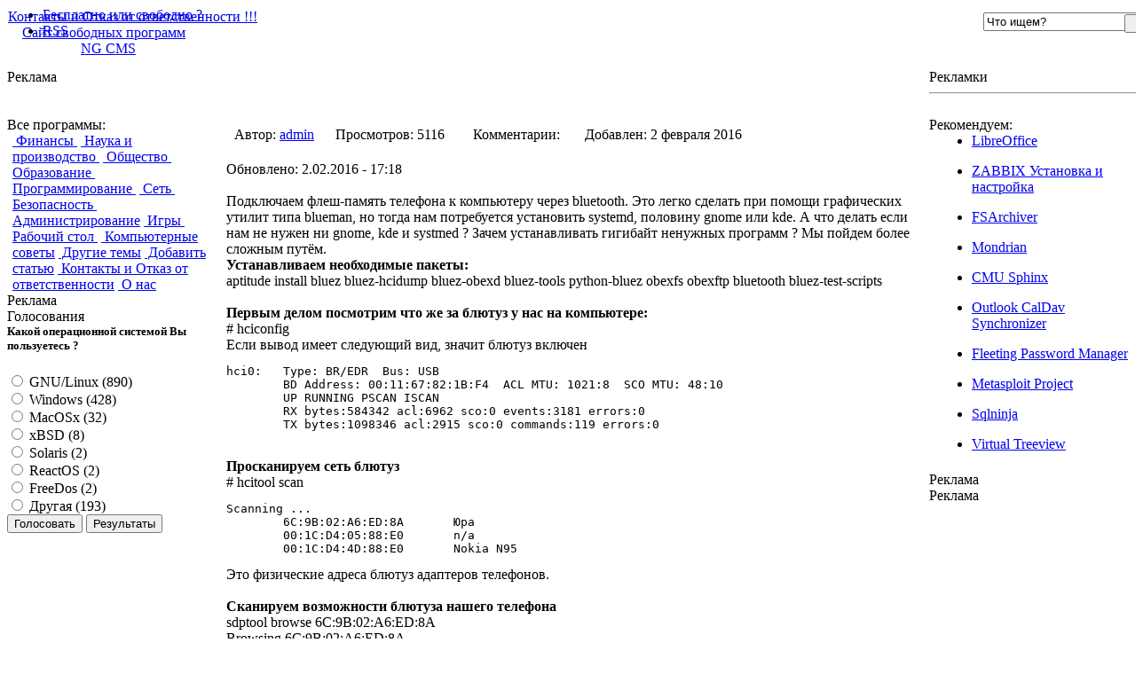

--- FILE ---
content_type: text/html; charset=Windows-1251
request_url: https://linexp.ru/advice/linux-bluetooth.html
body_size: 19619
content:
<!DOCTYPE HTML PUBLIC "-//W3C//DTD HTML 4.01 Transitional//EN">
<html>

<head>
<meta http-equiv="content-type" content="text/html; charset=windows-1251" />
<meta http-equiv="content-language" content="ru" />
<meta name="generator" content="NGCMS" />
<meta name="document-state" content="dynamic" />
<link rel="icon" href="https://linexp.ru/favicon.ico" type="image/x-icon">
<link rel="canonical" href="https://linexp.ru/advice/linux-bluetooth.html"/>
<meta property="og:type" content="article">
<meta property="og:url" content="https://linexp.ru/advice/linux-bluetooth.html">
<meta property="og:site_name" content="Сайт свободных программ">
<meta property="og:title" content="Bluetooth в Linux">
<meta property="og:description" content="Bluetooth в Linux">
<meta property="prefix="og: http://ogp.me/ns#">
<meta property="prefix="og: http://ogp.me/ns#article:author" content="https://linexp.ru/users/admin.html">
<meta property="prefix="og: http://ogp.me/ns#article:section" content="Компьютерные советы">
<meta property="prefix="og: http://ogp.me/ns#article:tag" content="service, descriptor, offset, protocol, language, l2cap, class, rechandle, iso639, encoding, profile, version, channel, rfcomm, access, nokia, bluez, simple, media, блютуз, audio, agent, network, client, gateway, networking, obexfs, transfer">
<link href="https://linexp.ru/templates/zagruzka/plugins/rating/skins/basic/rating.css" rel="stylesheet" type="text/css" />
<meta name="description" content="Bluetooth в Linux" />
<meta name="keywords" content="service, descriptor, offset, protocol, language, l2cap, class, rechandle, iso639, encoding, profile, version, channel, rfcomm, access, nokia, bluez, simple, media, блютуз, audio, agent, network, client, gateway, networking, obexfs, transfer" />

<script type="text/javascript" src="https://linexp.ru/templates/zagruzka/js/inserttag.js"></script>
<script type="text/javascript" src="https://linexp.ru/templates/zagruzka/js/bbcodes.js"></script>
<link media="screen" href="https://linexp.ru/templates/zagruzka/style/styles.css" type="text/css" rel="stylesheet" />
<link media="screen" href="https://linexp.ru/templates/zagruzka/style/engine.css" type="text/css" rel="stylesheet" />
<link href="https://linexp.ru/rss.xml" rel="alternate" type="application/rss+xml" title="RSS" /><script type="text/javascript" src="https://linexp.ru/engine/includes/js/functions.js"></script>
<script type="text/javascript" src="https://linexp.ru/engine/includes/js/ajax.js"></script>
<script>
onload = function ()
{
for (var lnk = document.links, j = 0; j < lnk.length; j++)
if (lnk [j].href == document.URL) lnk [j].style.cssText = 'color:black;text-decoration:none; border:1px solid #000';
}
</script>


<title>Bluetooth в Linux - Скачать бесплатно</title>

<!------------Внешние ссылки ---------------->
<script src="/templates/zagruzka/js/jquery.min.js"></script>
<!------------ /Внешние ссылки ---------------->
</head>
<body class="main">

<div id="loading-layer"><img src="https://linexp.ru/templates/zagruzka/images/loading.gif" alt="" /></div>

<center>
<div align="left" style="width:1280px;">
<table border="0" cellpadding="0" cellspacing="0" width="100%"><tbody>
<tr><td class="left-shadow"></td><td class="forum-body">
<!--noindex-->
<div class="nav-menu" style="position:relative">
<ul id="nav" class="example1">
<li><a href="/philosophy/freesoft.html"rel="nofollow">Бесплатно или свободно ?</a></li>
<li><a href="https://linexp.ru/rss.xml""rel="nofollow">RSS</a></li><span id="advlink"></span>
</ul>
<div class="search_block" style="position:absolute; top:6px; right:3px; z-index:100;">
<form method="post" action="/search/">
<input type="hidden" name="category" value="" />
<input type="hidden" name="postdate" value="" />
<img src="https://linexp.ru/templates/zagruzka/images/icons/magnifier.png" alt="" style="position:absolute; top:4px; left:3px;" />
<input id="story" name="search" type="text" onblur="if (value == '') {value = 'Что ищем?'}" onfocus="if (value == 'Что ищем?') {value =''}" value="Что ищем?" />
<input type="submit" class="start" alt="Найти" style="position:absolute; top:2px; right:2px; z-index:105; cursor:pointer;" title="Найти" onfocus="blur()" value="" />
</form>
</div>

</div> 
<!--/noindex-->
<div class="forum-header">
<style type="text/css">
#img1, #img2, #img3 {
    filter:alpha(opacity=20);
    -khtml-opacity: 0.2;
    opacity: 0.2;
  margin-bottom:3px;
  }
</style>
<br><div class="forum-logo"><a href="/" title="Сайт свободных программ"><img src="https://linexp.ru/templates/zagruzka/images/main_logo.png" alt="" /></a></div>
<div align="right" style="margin-right:5%"></div>
</div>
<table border="0" cellpadding="0" cellspacing="0" width="100%"><tbody>
<td id="r-colonka" class="right-conolka" valign="top" width="250">
<table border="0" cellpadding="0" cellspacing="0" width="100%"><table class="f-block" width="100%" border="0" cellspacing="0" cellpadding="0"><tbody>
<tr><td class="b-topa">Реклама</td></tr>
<tr><td class="b-middlea"align="center"><br><br></td></tr>
<tr><td class="b-bottoma"></td></tr>
</tbody></table>
<table border="0" cellpadding="0" cellspacing="0" width="100%" class="f-block"><tbody>
<tr><td class="b-topa"> Все программы:</td></tr>
<tr><td class="b-middle-a"  style="padding:0px 7px 0px 6px">
<a href="javascript:ShowOrHide('id_1');" class="zagruzka-plus_menu-main"><img src="https://linexp.ru/templates/zagruzka/images/icons/48px-GnuCash_logo.svg.png" alt="" align="absmiddle" style="margin:0px;"> Финансы <img src="https://linexp.ru/templates/zagruzka/images/icons/arrow_down.png" alt="" align="absmiddle" style="margin:0px;"></a>
<div id="id_1" class="zagruzka-plus_menu-box" style="padding-bottom:5px;display:none;;">
<div class="b-topa"><a href="javascript:ShowOrHide('id_2');" class="zagruzka-plus_menu-main"> Финансы <img src="https://linexp.ru/templates/zagruzka/images/icons/arrow_down.png" alt="" align="absmiddle" style="margin:0px;"></a></div>
<div id="id_2" class="zagruzka-plus_menu-box" style="padding-bottom:5px;display:none;">
<a href="/financial.html" class="ss-menu"> Финансы</a>
<a href="/accounting.html" class="ss-menu"> Бухгалтерия</a>
<a href="/economy.html" class="ss-menu"> Инвестирование</a>
<a href="/spreadsheet.html" class="ss-menu"> Электронные таблицы</a>
<a href="javascript:ShowOrHide('id_3');" class="zagruzka-plus_menu-main"> Точки продаж (POS) <img src="https://linexp.ru/templates/zagruzka/images/icons/arrow_down.png" alt="" align="absmiddle" style="margin:0px;"></a>
<div id="id_3" class="zagruzka-plus_menu-box" style="padding-bottom:5px;display:none;;">
<a href="/pointofsale.html" class="ss-menu"> Точки продаж (POS)</a>
<a href="/barcodes.html" class="ss-menu"> Штрих-коды</a>
<a href="/pawnshop.html" class="ss-menu"> Программы для ломбардов</a>
</div>
<a href="/budgetingandforecasting.html" class="ss-menu"> Бюджет и прогнозирование</a>
<a href="/billing.html" class="ss-menu"> Биллинг</a>
<a href="/homeaccounting.html" class="ss-menu"> Личные финансы</a>
<a href="/auction.html" class="ss-menu"> Аукционы</a>
</div>
<a href="javascript:ShowOrHide('id_4');" class="zagruzka-plus_menu-main"><img src="https://linexp.ru/templates/zagruzka/images/icons/gnome-planner.png" align="absmiddle" alt="" /> Планирование <img src="https://linexp.ru/templates/zagruzka/images/icons/arrow_down.png" alt="" align="absmiddle" style="margin:0px;"></a>
<div id="id_4" class="zagruzka-plus_menu-box" style="padding-bottom:5px;display:none;;">
<a href="/planning.html" class="ss-menu"> Планирование деятельности предприятия</a>
<a href="/calendar.html" class="ss-menu"> Календари</a>
<a href="/diary.html" class="ss-menu"> Дневники</a>
<a href="/timers.html" class="ss-menu"> Таймеры</a>
<a href="/reminders.html" class="ss-menu"> Напоминания</a>
<a href="/resourcebooking.html" class="ss-menu"> Резервирование ресурсов</a>
<a href="/pim.html" class="ss-menu"> Персональная информация</a>
<a href="/todo-lists.html" class="ss-menu"> Списки дел</a>
</div>
<a href="javascript:ShowOrHide('id_5');" class="zagruzka-plus_menu-main"><img src="https://linexp.ru/templates/zagruzka/images/icons/applications-office.png" align="absmiddle" alt="" /> Офисные пакеты <img src="https://linexp.ru/templates/zagruzka/images/icons/arrow_down.png" alt="" align="absmiddle" style="margin:0px;"></a>
<div id="id_5" class="zagruzka-plus_menu-box" style="padding-bottom:5px;display:none;;">
<a href="/suites.html" class="ss-menu"> Офисные программы</a>
<a href="/pdf.html" class="ss-menu"> Программы для работы с PDF</a>
<a href="/recognizing.html" class="ss-menu"> Распознавание текста и речи</a>
</div>
<a href="javascript:ShowOrHide('id_6');" class="zagruzka-plus_menu-main"> Управление предприятием <img src="https://linexp.ru/templates/zagruzka/images/icons/arrow_down.png" alt="" align="absmiddle" style="margin:0px;"></a>
<div id="id_6" class="zagruzka-plus_menu-box" style="padding-bottom:5px;display:none;">
<a href="/enterprise.html" class="ss-menu"> Системы управления предприятием</a>
<a href="/crm.html" class="ss-menu"> CRM</a>
<a href="/erp.html" class="ss-menu"> ERP</a>
<a href="/olap.html" class="ss-menu"> OLAP</a>
<a href="/data-warehousing.html" class="ss-menu"> Хранение данных</a>
<a href="/workflow.html" class="ss-menu"> Поток работ</a>
<a href="/enterprisebpm.html" class="ss-menu"> Управление эффективностью организации</a>
<a href="/enterprisebi.html" class="ss-menu"> Бизнес-анализ</a>
<a href="/bsm.html" class="ss-menu"> Управление бизнес-услугами</a>
<a href="/humanresources.html" class="ss-menu"> Кадровая служба</a>
<a href="javascript:ShowOrHide('id_7');" class="zagruzka-plus_menu-main"> Управление бизнес процессами <img src="https://linexp.ru/templates/zagruzka/images/icons/arrow_down.png" alt="" align="absmiddle" style="margin:0px;"></a>
<div id="id_7" class="zagruzka-plus_menu-box" style="padding-bottom:5px;display:none;">
<a href="/processmanagement.html" class="ss-menu"> Системы управления бизнес-процессами</a>
<a href="/servicesupport.html" class="ss-menu"> Служба поддержки</a>
<a href="/serviceassurance.html" class="ss-menu"> Гарантия сервисов</a>
<a href="/serviceautomation.html" class="ss-menu"> Автоматизация сервисов</a>
<a href="/cmdb.html" class="ss-menu"> База данных управления конфигурациями</a>
</div>
<a href="/plm.html" class="ss-menu"> Управление жизненным циклом изделий</a>
<a href="/medhealth.html" class="ss-menu"> Медицина и здравоохранение</a>
<a href="/businessconinuity.html" class="ss-menu"> Непрерывность бизнеса</a>
<a href="/sales.html" class="ss-menu"> Продажи</a>
</div>
<a href="/time-tracking.html" class="ss-menu"> Учёт времени</a>
<a href="/projects.html" class="ss-menu"> Управление проектами</a>
<a href="/ecommerce.html" class="ss-menu"> Электронная коммерция</a>
<a href="/insurance.html" class="ss-menu"> Страхование</a>
<a href="/dtp.html" class="ss-menu"> Издательские системы</a>
<a href="/knowledgemanagement.html" class="ss-menu"> Управление знаниями</a>
<a href="/freelance.html" class="ss-menu"> Программы для фрилансеров</a>
<a href="/restaurant.html" class="ss-menu"> Рестораны</a>
<a href="/internetcafe.html" class="ss-menu"> Интернет-кафе</a>
<a href="/hotel.html" class="ss-menu"> Отели</a>
</div>


<a href="javascript:ShowOrHide('id_8');" class="zagruzka-plus_menu-main"><img src="https://linexp.ru/templates/zagruzka/images/icons/applications-science.png" align="absmiddle" alt="" /> Наука и производство <img src="https://linexp.ru/templates/zagruzka/images/icons/arrow_down.png" alt="" align="absmiddle" style="margin:0px;"></a>
<div id="id_8" class="zagruzka-plus_menu-box" style="padding-bottom:5px;display:none;">
<a href="javascript:ShowOrHide('id_9');" class="zagruzka-plus_menu-main"><img src="https://linexp.ru/templates/zagruzka/images/icons/accessories-calculator.png" align="absmiddle" alt="" /> Математика <img src="https://linexp.ru/templates/zagruzka/images/icons/arrow_down.png" alt="" align="absmiddle" style="margin:0px;"></a>
<div id="id_9" class="zagruzka-plus_menu-box" style="padding-bottom:5px;display:none;">
<a href="/mathematic.html" class="ss-menu"> Математика</a>
<a href="/statistics.html" class="ss-menu"> Статистика</a>
</div>
<a href="javascript:ShowOrHide('id_10');" class="zagruzka-plus_menu-main"> Искусственный интеллект <img src="https://linexp.ru/templates/zagruzka/images/icons/arrow_down.png" alt="" align="absmiddle" style="margin:0px;"></a>
<div id="id_10" class="zagruzka-plus_menu-box" style="padding-bottom:5px;display:none;">
<a href="/ai.html" class="ss-menu"> Искусственный интеллект</a>
<a href="/intelligent-agents.html" class="ss-menu"> Интеллектуальные агенты</a>
<a href="/machinelearning.html" class="ss-menu"> Машинное обучение<a/>
</div>
<a href="/astronomy.html" class="ss-menu"> Астрономия</a>
<a href="/visualization.html" class="ss-menu"> Визуализация</a>
<a href="/eda.html" class="ss-menu"> Автоматизация проектирования электронных приборов</a>
<a href="/bioinformatics.html" class="ss-menu"> Биоинформатика</a>
<a href="/medicine.html" class="ss-menu"> Медицинские научные программы</a>
<a href="/hmi.html" class="ss-menu"> Человеко-машинный интерфейс</a>
<a href="/chemistry.html" class="ss-menu"> Химия</a>
<a href="/informationanalysis.html" class="ss-menu"> Анализ информации</a>
<a href="/interfaceengine.html" class="ss-menu"> Интерфейсные машины и трансляторы протоколов</a>
<a href="/physics.html" class="ss-menu"> Физика</a>
<a href="/earth-science.html" class="ss-menu"> Науки о Земле (геонауки)</a>
<a href="/ecosystem-sciences.html" class="ss-menu"> Науки о экосистемах</a>
<a href="/simulations.html" class="ss-menu"> Симуляция</a>
<a href="/robotics.html" class="ss-menu"> Робототехника</a>
<a href="/molecular-science.html" class="ss-menu"> Молекулярные науки</a>
<a href="javascript:ShowOrHide('id_11');" class="zagruzka-plus_menu-main"> Машиностроение <img src="https://linexp.ru/templates/zagruzka/images/icons/arrow_down.png" alt="" align="absmiddle" style="margin:0px;"></a>
<div id="id_11" class="zagruzka-plus_menu-box" style="padding-bottom:5px;display:none;">
<a href="/mechcivileng.html" class="ss-menu"> Машиностроение</a>
<a href="/caddcam.html" class="ss-menu"> CADD/CAM/CAE</a>
<a href="/visualization.html" class="ss-menu"> Визуализация</a>
</div>
<a href="javascript:ShowOrHide('id_12');" class="zagruzka-plus_menu-main"> Лингвистика <img src="https://linexp.ru/templates/zagruzka/images/icons/arrow_down.png" alt="" align="absmiddle" style="margin:0px;"></a>
<div id="id_12" class="zagruzka-plus_menu-box" style="padding-bottom:5px;display:none;">
<a href="/linguistics.html" class="ss-menu"> Лингвистика</a>
<a href="/machinetranslation.html" class="ss-menu"> Машинный перевод</a>
</div>
<a href="javascript:ShowOrHide('id_13');" class="zagruzka-plus_menu-main"> Картография <img src="https://linexp.ru/templates/zagruzka/images/icons/arrow_down.png" alt="" align="absmiddle" style="margin:0px;"></a>
<div id="id_13" class="zagruzka-plus_menu-box" style="padding-bottom:5px;display:none;">
<a href="/mapping.html" class="ss-menu"> Картография</a>
<a href="/gps.html" class="ss-menu"> GPS (англ. Global Positioning System — системы глобального позиционирования)</a>
</div>
<a href="/testmeasure.html" class="ss-menu"> Тесты и измерения</a>
</div>

<a href="javascript:ShowOrHide('id_14');" class="zagruzka-plus_menu-main"><img src="https://linexp.ru/templates/zagruzka/images/icons/socium.png" align="absmiddle" alt="" /> Общество <img src="https://linexp.ru/templates/zagruzka/images/icons/arrow_down.png" alt="" align="absmiddle" style="margin:0px;"></a>
<div id="id_14" class="zagruzka-plus_menu-box" style="padding-bottom:5px;display:none;">
<a href="javascript:ShowOrHide('id_15');" class="zagruzka-plus_menu-main"><img src="https://linexp.ru/templates/zagruzka/images/icons/cross.jpg" align="absmiddle" alt="" /> Религии <img src="https://linexp.ru/templates/zagruzka/images/icons/arrow_down.png" alt="" align="absmiddle" style="margin:0px;"></a>
<div id="id_15" class="zagruzka-plus_menu-box" style="padding-bottom:5px;display:none;">
<a href="/religion.html" class="ss-menu"> Программы для верующих</a>
<a href="/new-age.html" class="ss-menu"> Нью Эйдж</a>
<a href="/humanitarianism.html" class="ss-menu"> Гуманизм</a>

</div>
<a href="/social-sciences.html" class="ss-menu"> Программы по социологии</a>
<a href="/history.html" class="ss-menu"> История</a>
<a href="/genealogy.html" class="ss-menu"> Генеалогия</a>
<a href="/politics.html" class="ss-menu"> Политика</a>
<a href="/psychology.html" class="ss-menu"> Психология</a>
<a href="/voting.html" class="ss-menu"> Голосования</a>
</div>

<a href="javascript:ShowOrHide('id_16');" class="zagruzka-plus_menu-main"><img src="https://linexp.ru/templates/zagruzka/images/icons/applications-education-school.png" align="absmiddle" alt="" /> Образование <img src="https://linexp.ru/templates/zagruzka/images/icons/arrow_down.png" alt="" align="absmiddle" style="margin:0px;"></a>
<div id="id_16" class="zagruzka-plus_menu-box" style="padding-bottom:5px;display:none;">
<a href="/education.html" class="ss-menu"> Образование</a>
<a href="/cai.html" class="ss-menu"> Обучение при помощи компьютера</a>
<a href="/education-testing.html" class="ss-menu"> Тесты</a>
<a href="/library.html" class="ss-menu"> Библиотеки</a>
<a href="/edadministration.html" class="ss-menu"> Управление учебным заведением</a>
<a href="/edlanguage.html" class="ss-menu"> Изучение языков</a>
</div>
 
<a href="javascript:ShowOrHide('id_17');" class="zagruzka-plus_menu-main"><img src="https://linexp.ru/templates/zagruzka/images/icons/applications-development.png" align="absmiddle" alt="" /> Программирование <img src="https://linexp.ru/templates/zagruzka/images/icons/arrow_down.png" alt="" align="absmiddle" style="margin:0px;"></a>
<div id="id_17" class="zagruzka-plus_menu-box" style="padding-bottom:5px;display:none;">
<a href="/programming.html" class="ss-menu"> Программирование</a>
<a href="/ide.html" class="ss-menu"> Интерактивные среды разработки (ИСР)</a>
<a href="javascript:ShowOrHide('id_18');" class="zagruzka-plus_menu-main"> Разработка программ <img src="https://linexp.ru/templates/zagruzka/images/icons/arrow_down.png" alt="" align="absmiddle" style="margin:0px;"></a>
<div id="id_18" class="zagruzka-plus_menu-box" style="padding-bottom:5px;display:none;">
<a href="/development.html" class="ss-menu"> Разработка программного обеспечения</a>
<a href="/build.html" class="ss-menu"> Сборка программ </a>
<a href="/debuggers.html" class="ss-menu"> Отладчики</a>
<a href="/compilers.html" class="ss-menu"> Компиляторы</a>
<a href="/interpreters.html" class="ss-menu"> Интерпретаторы</a>
<a href="/objectbrokering.html" class="ss-menu"> Обслуживание объектных запросов</a>
<a href="javascript:ShowOrHide('id_19');" class="zagruzka-plus_menu-main"> Управление версиями <img src="https://linexp.ru/templates/zagruzka/images/icons/arrow_down.png" alt="" align="absmiddle" style="margin:0px;"></a>
<div id="id_19" class="zagruzka-plus_menu-box" style="padding-bottom:5px;display:none;">
<a href="/versioncontrol.html" class="ss-menu"> Системы управления версиями</a>
<a href="/cvs.html" class="ss-menu"> CVS</a>
<a href="/rcs.html" class="ss-menu"> RCS</a>
<a href="/sccs.html" class="ss-menu"> SCCS</a>
<a href="/subversion.html" class="ss-menu"> Subversion</a>
<a href="/git.html" class="ss-menu"> GIT</a>
<a href="/mercurial.html" class="ss-menu"> Mercurial</a>
</div>
<a href="/codegen.html" class="ss-menu"> Генераторы кодов</a>
<a href="/i18n.html" class="ss-menu"> i18N (Интернационализация)</a>
<a href="/l10n.html" class="ss-menu"> L10N (Локализация)</a>
<a href="/softwaredev-ui.html" class="ss-menu"> Пользовательские интерфейсы</a>
<a href="/swdev-oo.html" class="ss-menu"> Объектно-ориентированное программирование</a>
<a href="/modeling.html" class="ss-menu"> Моделирование</a>
<a href="/quality-assurance.html" class="ss-menu"> Обеспечение качества (англ. Quality Assurance, QA)</a>
<a href="/case-tools.html" class="ss-menu"> CASE</a>
<a href="/development-testing.html" class="ss-menu"> Тестирование</a>
<a href="/perftest.html" class="ss-menu"> Тестирование производительности программ</a>
<a href="/design.html" class="ss-menu"> Дизайн программ</a>
<a href="/design.html" class="ss-menu"> UML</a>
<a href="/cross-compilers.html" class="ss-menu"> Кросс-компиляторы</a>
<a href="/profilers.html" class="ss-menu"> Профилирование</a>
<a href="/frameworks.html" class="ss-menu"> Фреймворки</a>
<a href="/virtual-machines.html" class="ss-menu"> Виртуализация</a>
<a href="/usability.html" class="ss-menu"> Удобство использования</a>
<a href="/algorithms.html" class="ss-menu"> Алгоритмы</a>
<a href="/appservers.html" class="ss-menu"> Серверы приложений</a>
<a href="/sourceanalysis.html" class="ss-menu"> Анализаторы исходных текстов</a>
<a href="/collaborative.html" class="ss-menu"> Инструменты разработки окружений совместной работы</a>
<a href="/agile.html" class="ss-menu"> Гибкая методология разработки</a>
<a href="/softdevlibraries.html" class="ss-menu"> Программные библиотеки</a>
<a href="/orm.html" class="ss-menu"> ORM</a>
<a href="/templates.html" class="ss-menu"> Шаблоны</a>
</div>
<a href="javascript:ShowOrHide('id_20');" class="zagruzka-plus_menu-main"> Текстовые редакторы <img src="https://linexp.ru/templates/zagruzka/images/icons/arrow_down.png" alt="" align="absmiddle" style="margin:0px;"></a>
<div id="id_20" class="zagruzka-plus_menu-box" style="padding-bottom:5px;display:none;">
<a href="/codeedit.html" class="ss-menu"> Текстовые редакторы</a>
<a href="/vivim.html" class="ss-menu"> Vi и Vim</a>
<a href="/emacs.html" class="ss-menu"> Сервера баз данных</a>
<a href="/database.html" class="ss-menu"> Emacs</a>
<a href="/ide.html" class="ss-menu"> Интерактивные средства разработки</a>
<a href="/editors-documentation.html" class="ss-menu"> Документация</a>
<a href="/wordprocessors.html" class="ss-menu"> Текстовые процессоры</a>
<a href="/textprocessing.html" class="ss-menu"> Обработка текста</a>
</div>
 <a href="javascript:ShowOrHide('id_23');" class="zagruzka-plus_menu-main"> Протоколы <img src="https://linexp.ru/templates/zagruzka/images/icons/arrow_down.png" alt="" align="absmiddle" style="margin:0px;"></a>
<div id="id_23" class="zagruzka-plus_menu-box" style="padding-bottom:5px;display:none;">
<a href="/protocols.html" class="ss-menu"> Протоколы</a>
<a href="/soap.html" class="ss-menu"> SOAP</a>
<a href="/xml-rpc.html" class="ss-menu"> XML-RPC</a>
<a href="/nntp.html" class="ss-menu"> NNTP</a>
<a href="/rss.html" class="ss-menu"> RSS</a>
<a href="/webservices.html" class="ss-menu"> Web Services</a>
<a href="/ajax.html" class="ss-menu"> AJAX</a>
</div>
 <a href="javascript:ShowOrHide('id_21');" class="zagruzka-plus_menu-main"> Базы данных <img src="https://linexp.ru/templates/zagruzka/images/icons/arrow_down.png" alt="" align="absmiddle" style="margin:0px;"></a>
<div id="id_21" class="zagruzka-plus_menu-box" style="padding-bottom:5px;display:none;">
<a href="/engines.html" class="ss-menu"> Сервера баз данных</a>
<a href="/frontends.html" class="ss-menu"> Оболочки для управления базами данных</a>
</div>
 <a href="javascript:ShowOrHide('id_22');" class="zagruzka-plus_menu-main"> Форматы данных <img src="https://linexp.ru/templates/zagruzka/images/icons/arrow_down.png" alt="" align="absmiddle" style="margin:0px;"></a>
<div id="id_22" class="zagruzka-plus_menu-box" style="padding-bottom:5px;display:none;">
<a href="/docbook.html" class="ss-menu"> DocBook</a>
<a href="/html-xhtml.html" class="ss-menu"> HML/XHTML</a>
<a href="/tex-latex.html" class="ss-menu"> TeX/LaTeX</a>
<a href="/xml.html" class="ss-menu"> XML</a>
<a href="/json.html" class="ss-menu"> JSON</a>
<a href="/cvs_format.html" class="ss-menu"> CVS</a>
<a href="/semantic.html" class="ss-menu"> Семантическая паутина (RDF, OWL и т.д.)</a>
</div>
</div>
 <a href="javascript:ShowOrHide('id_24');" class="zagruzka-plus_menu-main"><img src="https://linexp.ru/templates/zagruzka/images/icons/network-workgroup.png" align="absmiddle" alt="" /> Сеть <img src="https://linexp.ru/templates/zagruzka/images/icons/arrow_down.png" alt="" align="absmiddle" style="margin:0px;"></a>
<div id="id_24" class="zagruzka-plus_menu-box" style="padding-bottom:5px;display:none;">
 <a href="javascript:ShowOrHide('id_25');" class="zagruzka-plus_menu-main"> Браузеры <img src="https://linexp.ru/templates/zagruzka/images/icons/arrow_down.png" alt="" align="absmiddle" style="margin:0px;"></a>
<div id="id_25" class="zagruzka-plus_menu-box" style="padding-bottom:5px;display:none;">
<a href="/browsers.html" class="ss-menu"> Браузеры</a>
<a href="/pluginsaddons.html" class="ss-menu"> Плагины и аддоны</a>
</div>
 <a href="javascript:ShowOrHide('id_26');" class="zagruzka-plus_menu-main"> Электронная почта <img src="https://linexp.ru/templates/zagruzka/images/icons/arrow_down.png" alt="" align="absmiddle" style="margin:0px;"></a>
<div id="id_26" class="zagruzka-plus_menu-box" style="padding-bottom:5px;display:none;">
<a href="/email.html" class="ss-menu"> Электронная почта</a>
<a href="/filters.html" class="ss-menu"> Фильтры электронной почты</a>
<a href="/listservers.html" class="ss-menu"> Рассылка электронной почты</a>
<a href="/mua.html" class="ss-menu"> Клиенты электронной почты</a>
<a href="/mta.html" class="ss-menu"> Серверы отправки электронной почты (MTA)</a>
 <a href="javascript:ShowOrHide('id_27');" class="zagruzka-plus_menu-main"> Серверы электронной почты <img src="https://linexp.ru/templates/zagruzka/images/icons/arrow_down.png" alt="" align="absmiddle" style="margin:0px;"></a>
<div id="id_27" class="zagruzka-plus_menu-box" style="padding-bottom:5px;display:none;">
<a href="/postoffice.html" class="ss-menu"> Серверы электронной почты</a>
<a href="/filters.html" class="ss-menu"> Фильтры электронной почты</a>
<a href="/pop3.html" class="ss-menu"> POP3</a>
<a href="/mua.html" class="ss-menu"> Клиенты электронной почты</a>
<a href="/imap.html" class="ss-menu"> IMAP</a>
</div>
</div>
 <a href="javascript:ShowOrHide('id_28');" class="zagruzka-plus_menu-main"> Мгновенные сообщения <img src="https://linexp.ru/templates/zagruzka/images/icons/arrow_down.png" alt="" align="absmiddle" style="margin:0px;"></a>
<div id="id_28" class="zagruzka-plus_menu-box" style="padding-bottom:5px;display:none;">
<a href="/communications.html" class="ss-menu"> Мгновенные сообщения</a>
 <a href="javascript:ShowOrHide('id_29');" class="zagruzka-plus_menu-main"> Чат <img src="https://linexp.ru/templates/zagruzka/images/icons/arrow_down.png" alt="" align="absmiddle" style="margin:0px;"></a>
<div id="id_29" class="zagruzka-plus_menu-box" style="padding-bottom:5px;display:none;">
<a href="/chat.html" class="ss-menu"> Чат</a>
<a href="/jabber.html" class="ss-menu"> Jabber</a>
<a href="/icq.html" class="ss-menu"> ICQ</a>
<a href="/irc.html" class="ss-menu"> IRC</a>
</div>
</div>
 <a href="javascript:ShowOrHide('id_30');" class="zagruzka-plus_menu-main"> Обмен файлами <img src="https://linexp.ru/templates/zagruzka/images/icons/arrow_down.png" alt="" align="absmiddle" style="margin:0px;"></a>
<div id="id_30" class="zagruzka-plus_menu-box" style="padding-bottom:5px;display:none;">
<a href="/filesharing.html" class="ss-menu"> Обмен файлами</a>
<a href="/bittorrent.html" class="ss-menu"> BitTorrent</a>
</div>
<a href="/rssreaders.html" class="ss-menu"> Просмотр RSS</a>
<a href="/internetphone.html" class="ss-menu"> IP-телефония</a>
 <a href="javascript:ShowOrHide('id_31');" class="zagruzka-plus_menu-main"> Телефония <img src="https://linexp.ru/templates/zagruzka/images/icons/arrow_down.png" alt="" align="absmiddle" style="margin:0px;"></a>
<div id="id_31" class="zagruzka-plus_menu-box" style="padding-bottom:5px;display:none;">
<a href="/telephony.html" class="ss-menu"> Телефония</a>
<a href="/voip.html" class="ss-menu"> VoIP</a>
</div>
<a href="/streaming-comms.html" class="ss-menu"> Потоковое вещание</a>
 <a href="javascript:ShowOrHide('id_32');" class="zagruzka-plus_menu-main"> Программы для интернет-конференций <img src="https://linexp.ru/templates/zagruzka/images/icons/arrow_down.png" alt="" align="absmiddle" style="margin:0px;"></a>
<div id="id_32" class="zagruzka-plus_menu-box" style="padding-bottom:5px;display:none;">
<a href="/conferencing.html" class="ss-menu"> Программы для интернет-конференций</a>
<a href="/videoconferencing.html" class="ss-menu"> Программы для видео-конференций</a>
<a href="/webconferencing.html" class="ss-menu"> Программы для веб-конференций</a>
</div>
<a href="/usenet.html" class="ss-menu"> Новости Usenet</a>
<a href="/bbs.html" class="ss-menu"> BBS</a>
<a href="/hamradio.html" class="ss-menu"> Программы для радиолюбителей</a>
<a href="/fax.html" class="ss-menu"> FAX</a>
<a href="/fido.html" class="ss-menu"> Fidonet</a>
<a href="/synchronization.html" class="ss-menu"> Синхронизация данных</a>
<a href="/indexing.html" class="ss-menu"> Индексация и поиск</a>
 <a href="javascript:ShowOrHide('id_33');" class="zagruzka-plus_menu-main"> Управление сайтом <img src="https://linexp.ru/templates/zagruzka/images/icons/arrow_down.png" alt="" align="absmiddle" style="margin:0px;"></a>
<div id="id_33" class="zagruzka-plus_menu-box" style="padding-bottom:5px;display:none;">
<a href="/sitemanagement.html" class="ss-menu"> Управление сайтом</a>
<a href="/linkchecking.html" class="ss-menu"> Проверка ссылок</a>
</div>
 <a href="javascript:ShowOrHide('id_34');" class="zagruzka-plus_menu-main"> Динамический контент <img src="https://linexp.ru/templates/zagruzka/images/icons/arrow_down.png" alt="" align="absmiddle" style="margin:0px;"></a>
<div id="id_34" class="zagruzka-plus_menu-box" style="padding-bottom:5px;display:none;">
<a href="/dynamic.html" class="ss-menu"> Динамический контент</a>
<a href="/counters.html" class="ss-menu"> Счетчики посещений</a>
<a href="/messageboards.html" class="ss-menu"> Доски объявлений</a>
<a href="/cgi.html" class="ss-menu"> CGI-инструменты и библиотеки</a>
<a href="/cms.html" class="ss-menu"> CMS</a>
<a href="/blogging.html" class="ss-menu"> Блоги</a>
<a href="/wiki.html" class="ss-menu"> Wiki</a>
<a href="/socialnetworking.html" class="ss-menu"> Социальные сети</a>
<a href="/ticketing.html" class="ss-menu"> Системы тикетов</a>
<a href="/groupware.html" class="ss-menu"> Совместная работа</a>
</div>
<a href="/httpservers.html" class="ss-menu"> Веб-серверы</a>
 <a href="javascript:ShowOrHide('id_35');" class="zagruzka-plus_menu-main"> Пиринговые сети <img src="https://linexp.ru/templates/zagruzka/images/icons/arrow_down.png" alt="" align="absmiddle" style="margin:0px;"></a>
<div id="id_35" class="zagruzka-plus_menu-box" style="padding-bottom:5px;display:none;">
<a href="/p2p.html" class="ss-menu"> Пиринговые сети</a>
<a href="/bittorrent.html" class="ss-menu"> BitTorrent</a>
</div>
</div>
 <a href="javascript:ShowOrHide('id_36');" class="zagruzka-plus_menu-main"><img src="https://linexp.ru/templates/zagruzka/images/icons/security-medium.png" align="absmiddle" alt="" /> Безопасность <img src="https://linexp.ru/templates/zagruzka/images/icons/arrow_down.png" alt="" align="absmiddle" style="margin:0px;"></a>
<div id="id_36" class="zagruzka-plus_menu-box" style="padding-bottom:5px;display:none;">
<a href="/security.html" class="ss-menu"> Безопасность</a>
<a href="/cryptography.html" class="ss-menu"> Криптография</a>
<a href="/antivirus.html" class="ss-menu"> Антивирусы</a>
<a href="/antimalware.html" class="ss-menu"> Anti-Malware</a>
<a href="/passwordmanage.html" class="ss-menu"> Хранение паролей</a>
</div>
 <a href="javascript:ShowOrHide('id_38');" class="zagruzka-plus_menu-main"><img src="https://linexp.ru/templates/zagruzka/images/icons/network-server.png" align="absmiddle" alt="" /> Администрирование<img src="https://linexp.ru/templates/zagruzka/images/icons/arrow_down.png" alt="" align="absmiddle" style="margin:0px;"></a>
<div id="id_38" class="zagruzka-plus_menu-box" style="padding-bottom:5px;display:none;">
<a href="/system-administration.html" class="ss-menu"> Администрирование компьютеров</a>
<a href="/emulators.html" class="ss-menu"> Эмуляторы</a>
<a href="/benchmark.html" class="ss-menu"> Тест производительности</a>
 <a href="javascript:ShowOrHide('id_39');" class="zagruzka-plus_menu-main"> Терминалы <img src="https://linexp.ru/templates/zagruzka/images/icons/arrow_down.png" alt="" align="absmiddle" style="margin:0px;"></a>
<div id="id_39" class="zagruzka-plus_menu-box" style="padding-bottom:5px;display:none;">
<a href="/terminals.html" class="ss-menu"> Терминалы</a>
<a href="/serial.html" class="ss-menu"> Последовательный порт</a>
<a href="/virtual.html" class="ss-menu"> Графические эмуляторы терминалов</a>
<a href="/telnet.html" class="ss-menu"> Telnet</a>
</div>
<a href="/power.html" class="ss-menu"> ИБП (UPS)</a>
<a href="/boot.html" class="ss-menu"> Загрузка компьютера</a>
<a href="/clustering.html" class="ss-menu"> Кластерный анализ</a>
<a href="/filesystems.html" class="ss-menu"> Файловые системы</a>
 <a href="javascript:ShowOrHide('id_40');" class="zagruzka-plus_menu-main"> Ядра операционных систем <img src="https://linexp.ru/templates/zagruzka/images/icons/arrow_down.png" alt="" align="absmiddle" style="margin:0px;"></a>
<div id="id_40" class="zagruzka-plus_menu-box" style="padding-bottom:5px;display:none;">
<a href="/kernels.html" class="ss-menu"> Ядра операционных систем</a>
<a href="/linux.html" class="ss-menu"> Linux</a>
<a href="/bsd.html" class="ss-menu"> BSD</a>
<a href="/gnuhurd.html" class="ss-menu"> GNU HURD</a>
</div>
<a href="/hardware.html" class="ss-menu"> Аппаратура</a>
<a href="/setup.html" class="ss-menu"> Установка программ</a>
 <a href="javascript:ShowOrHide('id_41');" class="zagruzka-plus_menu-main"> Журналирование <img src="https://linexp.ru/templates/zagruzka/images/icons/arrow_down.png" alt="" align="absmiddle" style="margin:0px;"></a>
<div id="id_41" class="zagruzka-plus_menu-box" style="padding-bottom:5px;display:none;">
<a href="/logging.html" class="ss-menu"> Журналирование</a>
<a href="/log-rotation.html" class="ss-menu"> Ротация логов</a>
<a href="/loganalysis.html" class="ss-menu"> Анализ лог-файлов</a>
</div>
 <a href="javascript:ShowOrHide('id_42');" class="zagruzka-plus_menu-main"> Администрирование компьютерной сети <img src="https://linexp.ru/templates/zagruzka/images/icons/arrow_down.png" alt="" align="absmiddle" style="margin:0px;"></a>
<div id="id_42" class="zagruzka-plus_menu-box" style="padding-bottom:5px;display:none;">
<a href="/networking.html" class="ss-menu"> Администрирование компьютерной сети</a>
<a href="/monitoring.html" class="ss-menu"> Мониторинг</a>
<a href="/wireless.html" class="ss-menu"> Беспроводная связь</a>
<a href="/routing.html" class="ss-menu"> Маршрутизация</a>
<a href="/dns.html" class="ss-menu"> Серверы имен (DNS)</a>
</div>
 <a href="javascript:ShowOrHide('id_43');" class="zagruzka-plus_menu-main"> Администрирование системы <img src="https://linexp.ru/templates/zagruzka/images/icons/arrow_down.png" alt="" align="absmiddle" style="margin:0px;"></a>
<div id="id_43" class="zagruzka-plus_menu-box" style="padding-bottom:5px;display:none;">
<a href="/sysadministration.html" class="ss-menu"> Администрирование системы</a>
 <a href="javascript:ShowOrHide('id_44');" class="zagruzka-plus_menu-main"> Авторизация и директории <img src="https://linexp.ru/templates/zagruzka/images/icons/arrow_down.png" alt="" align="absmiddle" style="margin:0px;"></a>
<div id="id_44" class="zagruzka-plus_menu-box" style="padding-bottom:5px;display:none;">
<a href="/authentication.html" class="ss-menu"> Авторизация и директории</a>
<a href="/nis.html" class="ss-menu"> NIS</a>
<a href="/ldap.html" class="ss-menu"> LDAP</a>
</div>
</div>
<a href="/softwaredist.html" class="ss-menu"> Дистрибутивы программного обеспечения</a>
<a href="/shells.html" class="ss-menu"> Оболочки операционных систем</a>
<a href="/distributed-computing.html" class="ss-menu"> Распределённые вычисления</a>
<a href="/system-search.html" class="ss-menu"> Поиск</a>
<a href="/printing.html" class="ss-menu"> Печать</a>
 <a href="javascript:ShowOrHide('id_45');" class="zagruzka-plus_menu-main"> Хранение данных <img src="https://linexp.ru/templates/zagruzka/images/icons/arrow_down.png" alt="" align="absmiddle" style="margin:0px;"></a>
<div id="id_45" class="zagruzka-plus_menu-box" style="padding-bottom:5px;display:none;">
<a href="/storage.html" class="ss-menu"> Хранение данных</a>
<a href="/file-management.html" class="ss-menu"> Файловые менеджеры</a>
<a href="/recovery.html" class="ss-menu"> Восстановление данных</a>
 <a href="javascript:ShowOrHide('id_46');" class="zagruzka-plus_menu-main"> Архиваторы <img src="https://linexp.ru/templates/zagruzka/images/icons/arrow_down.png" alt="" align="absmiddle" style="margin:0px;"></a>
<div id="id_46" class="zagruzka-plus_menu-box" style="padding-bottom:5px;display:none;">
<a href="/archiving.html" class="ss-menu"> Архиваторы</a>
<a href="/packaging.html" class="ss-menu"> Упаковка</a>
<a href="/compression.html" class="ss-menu"> Сжатие</a>
<a href="/backup.html" class="ss-menu"> Резервное копирование</a>
</div>
<a href="/ftp.html" class="ss-menu"> (Протокол передачи данных) FTP</a>
</div>
<a href="/embedded.html" class="ss-menu"> Встраиваемые системы</a>
<a href="/homeauto.html" class="ss-menu"> Умный дом</a>
 <a href="javascript:ShowOrHide('id_47');" class="zagruzka-plus_menu-main"> Дистрибутивы операционных систем <img src="https://linexp.ru/templates/zagruzka/images/icons/arrow_down.png" alt="" align="absmiddle" style="margin:0px;"></a>
<div id="id_47" class="zagruzka-plus_menu-box" style="padding-bottom:5px;display:none;">
<a href="/osdistro.html" class="ss-menu"> Дистрибутивы операционных систем</a>
<a href="/livecd.html" class="ss-menu"> LiveCD</a>
</div>
</div>
<a href="javascript:ShowOrHide('id_48');" class="zagruzka-plus_menu-main"><img src="https://linexp.ru/templates/zagruzka/images/icons/applications-games.png" align="absmiddle" alt="" /> Игры <img src="https://linexp.ru/templates/zagruzka/images/icons/arrow_down.png" alt="" align="absmiddle" style="margin:0px;"></a>
<div id="id_48" class="zagruzka-plus_menu-box" style="padding-bottom:5px;display:none;">
<a href="/games.html" class="ss-menu"> Игры</a>
<a href="/realtimestrategy.html" class="ss-menu"> Стратегии реального времени</a>
<a href="/race.html" class="ss-menu"> Гонки</a>
<a href="/turnbasedstrategy.html" class="ss-menu"> Пошаговые стратегии</a>
<a href="/firstpersonshooters.html" class="ss-menu"> Шутеры от первого лица</a>
<a href="/rpg.html" class="ss-menu"> Ролевые</a>
<a href="/mud.html" class="ss-menu"> Многопользовательские ролевые игры</a>
<a href="/puzzles.html" class="ss-menu"> Логические игры, пазлы</a>
<a href="/boardgames.html" class="ss-menu"> Настольные игры</a>
<a href="/sidescrolling.html" class="ss-menu"> Аркады</a>
<a href="/card-games.html" class="ss-menu"> Карточные игры</a>
<a href="/console-games.html" class="ss-menu"> Консольные игры</a>
<a href="/hobbies.html" class="ss-menu"> Хобби</a>
<a href="/multiplayergames.html" class="ss-menu"> Многопользовательские игры</a>
<a href="/mmorpg.html" class="ss-menu"> Многопользовательские ролевые онлайн игры</a>
<a href="/gameframeworks.html" class="ss-menu"> Фреймворки для разработки игр</a>
<a href="/sportsgames.html" class="ss-menu"> Спортивные игры</a>
<a href="/realtimetactical.html" class="ss-menu"> Тактические игры реального времени</a>
</div>
<a href="javascript:ShowOrHide('id_49');" class="zagruzka-plus_menu-main"><img src="https://linexp.ru/templates/zagruzka/images/icons/personalizaciya.png" align="absmiddle" alt="" /> Рабочий стол <img src="https://linexp.ru/templates/zagruzka/images/icons/arrow_down.png" alt="" align="absmiddle" style="margin:0px;"></a>
<div id="id_49" class="zagruzka-plus_menu-box" style="padding-bottom:5px;display:none;">
<a href="/desktop-environment.html" class="ss-menu"> Рабочий стол</a>
<a href="/windowmanagers.html" class="ss-menu"> Управление окнами</a>
<a href="/kde.html" class="ss-menu"> KDE</a>
<a href="/gnome.html" class="ss-menu"> GNOME</a>
<a href="/screensavers.html" class="ss-menu"> Хранители экрана</a>
<a href="/fonts.html" class="ss-menu"> Шрифты</a>
<a href="/vncrdp.html" class="ss-menu"> Удалённый рабочий стол</a>
</div>
<a href="/advice.html" class="zagruzka-plus_menu-main"><img src="https://linexp.ru/templates/zagruzka/images/icons/preferences-system-network.png" align="absmiddle" alt="" /> Компьютерные советы</a>
<a href="/miscellaneous.html" class="zagruzka-plus_menu-main"><img src="https://linexp.ru/templates/zagruzka/images/icons/applications-other.png" align="absmiddle" alt="" /> Другие темы</a>
<!--noindex-->
<a href="/plugin/addnews/"rel="nofollow" class="zagruzka-plus_menu-main"> <img src="https://linexp.ru/templates/zagruzka/images/icons/list-add.png" align="absmiddle" alt="" /> Добавить статью</a>
<a href="/static/license.html" class="zagruzka-plus_menu-main"rel="nofollow"><img src="https://linexp.ru/templates/zagruzka/images/icons/applications-education-university.png" align="absmiddle" alt="" /> Контакты и Отказ от ответственности</a>
<a href="/about/aboutproject.html" class="zagruzka-plus_menu-main"rel="nofollow"><img src="https://linexp.ru/templates/zagruzka/images/icons/information.png" align="absmiddle" alt="" > О нас</a>
<!--<a href="/plugin/feedback/?id=1" class="zagruzka-plus_menu-main"rel="nofollow"><img src="https://linexp.ru/templates/zagruzka/images/icons/mail--pencil.png" align="absmiddle" alt="" /> Связь с администрацией</a>-->
<!--/noindex-->

  </td></tr>
<tr><td class="b-bottoma"></td></tr>
</tbody></table>

<table class="f-block" width="100%" border="0" cellspacing="0" cellpadding="0"><tbody>
<tr><td class="b-topa">Реклама</td></tr>
<tr><td class="b-middlea"><div align="center"></div></td></tr>
<tr><td class="b-bottoma"></td></tr>
</tbody></table>

<table class="f-block" width="100%" border="0" cellspacing="0" cellpadding="0"><tbody>
<tr><td class="b-topa">Голосования</td></tr>
<tr><td class="b-middlea"><script type="text/javascript">
 var vajax = new sack();
 function make_vote(mode){
  var form = document.getElementById('voteForm');
  var choice = -1;
  
  // Return true (to run normal mode) if AJAX failed
  if (vajax.failed)
  	return true;

  for (i=0;i<form.elements.length;i++) {
  	var elem = form.elements[i];
  	if (elem.type == 'radio') {
  		if (elem.checked == true) {
  			choice = elem.value;
  		}
  	}
  }	

  var voteid = form.voteid.value;
  if (mode && (choice < 0)) {
  	alert('Сначала необходимо выбрать вариант!');
  	return false;
  }	

  if (mode) { 
  	vajax.setVar("mode", "vote"); 
	vajax.setVar("choice", choice);
  } else {
  	vajax.setVar("mode", "show");
  }
  vajax.setVar("style","ajax");
  vajax.setVar("voteid", voteid);
  vajax.setVar("list", 0);
  vajax.requestFile = "/plugin/voting/panel/";
  vajax.method = 'POST';
  vajax.element = 'voting_ng';
  vajax.runAJAX();
  return false;
 }
</script>


<div id="voting_ng">
<h5>Какой операционной системой Вы пользуетесь ?</h5>

<form action="/plugin/voting/panel/" method="post" id="voteForm">
<input type=hidden name="mode" value="vote" />
<input type=hidden name="voteid" value="1" />
<input type=hidden name="referer" value="/advice/linux-bluetooth.html" />
<input type="radio" name="choice" value="1" /> GNU/Linux (890)<br />
<input type="radio" name="choice" value="2" /> Windows (428)<br />
<input type="radio" name="choice" value="3" /> MacOSx (32)<br />
<input type="radio" name="choice" value="4" /> xBSD (8)<br />
<input type="radio" name="choice" value="5" /> Solaris (2)<br />
<input type="radio" name="choice" value="26" /> ReactOS (2)<br />
<input type="radio" name="choice" value="27" /> FreeDos (2)<br />
<input type="radio" name="choice" value="28" /> Другая (193)<br />

<input type=submit value="Голосовать" onclick="return make_vote(1);" /> <input type=button value="Результаты" onclick="return make_vote(0);" />
</form>
</div></td></tr>
<tr><td class="b-bottoma"></td></tr>
</tbody></table>

</td>
<td class="left-conolka" valign="top"><div style="padding-left:5px;"><article itemscope itemtype="http://schema.org/Article"><br>
<div class="gray-block" style="margin-bottom:10px;">
<div class="ntitle_block"><div class="eedit" style="position:absolute; top:1px; right:135px;"></div>
<table border="0" cellpadding="0" cellspacing="0" width="100%" class="news_title">
<tbody><tr><td class="title-left"></td><td class="title-content"><span style="font-size:11pt;"itemprop="headline"><h1 style="color:#fff"itemprop="name">Bluetooth в Linux</h1></span></td><td class="title-right"></td></tr></tbody>
</table>
<!--noindex--><div style="padding:3px 0px 3px 5px;">
<img src="https://linexp.ru/templates/zagruzka/images/icons/user.png" align="absmiddle" alt="" /> <span itemprop="author">Автор: <a href="/users/admin.html" target="_blank">admin</a></span> &nbsp;&nbsp;&nbsp;&nbsp;<img src="https://linexp.ru/templates/zagruzka/images/icons/views.png" align="absmiddle" alt="" /> Просмотров: 5116&nbsp;&nbsp;&nbsp;&nbsp;&nbsp;&nbsp; <img src="https://linexp.ru/templates/zagruzka/images/icons/comments.png" align="absmiddle" alt="" /> Комментарии:  &nbsp;&nbsp;&nbsp;&nbsp;
<img src="https://linexp.ru/templates/zagruzka/images/icons/date.png" align="absmiddle" alt="" /> Добавлен: 2 февраля 2016 &nbsp;&nbsp;&nbsp;&nbsp;
&nbsp;&nbsp;&nbsp;&nbsp;
</div><!--/noindex-->
</div>
<div class="white-block" style="margin-bottom:3px;">
<div class="e-message">
<br />Обновлено: 2.02.2016 - 17:18<br /><br /><div align="center"></div> Подключаем флеш-память телефона к компьютеру через bluetooth. Это легко сделать при помощи графических утилит типа blueman, но тогда нам потребуется установить systemd, половину gnome или kde. А что делать если нам не нужен ни gnome, kde и systmed ? Зачем устанавливать гигибайт ненужных программ ? Мы пойдем более сложным путём. <br><span itemprop="description"><b>Устанавливаем необходимые пакеты:</b><br />aptitude install bluez bluez-hcidump bluez-obexd bluez-tools python-bluez obexfs obexftp bluetooth bluez-test-scripts<br /><br /><b>Первым делом посмотрим что же за блютуз у нас на компьютере:</b><br /># hciconfig<br />Если вывод имеет следующий вид, значит блютуз включен<pre>hci0:	Type: BR/EDR  Bus: USB<br />	BD Address: 00:11:67:82:1B:F4  ACL MTU: 1021:8  SCO MTU: 48:10<br />	UP RUNNING PSCAN ISCAN <br />	RX bytes:584342 acl:6962 sco:0 events:3181 errors:0<br />	TX bytes:1098346 acl:2915 sco:0 commands:119 errors:0</pre><br /><b>Просканируем сеть блютуз</b><br /># hcitool scan<pre>Scanning ...<br />	6C:9B:02:A6:ED:8A	Юра<br />	00:1C:D4:05:88:E0	n/a<br />	00:1C:D4:4D:88:E0	Nokiа N95</pre>Это физические адреса блютуз адаптеров телефонов.<br /><br /><b>Сканируем возможности блютуза нашего телефона</b><br /><div class="spoiler"><div class="sp-head" onclick="toggleSpoiler(this.parentNode, this);"><b></b>sdptool browse 6C:9B:02:A6:ED:8A</div><div class="sp-body">Browsing 6C:9B:02:A6:ED:8A ...<br />Service Name: Network Access Point Service<br />Service Description: Personal Ad-hoc Network Service which provides access to a network<br />Service RecHandle: 0x10000<br />Service Class ID List:<br />  "Network Access Point" (0x1116)<br />Protocol Descriptor List:<br />  "L2CAP" (0x0100)<br />    PSM: 15<br />  "BNEP" (0x000f)<br />    Version: 0x0100<br />    SEQ8: dd 6<br />Language Base Attr List:<br />  code_ISO639: 0x656e<br />  encoding:    0x6a<br />  base_offset: 0x100<br />Profile Descriptor List:<br />  "Network Access Point" (0x1116)<br />    Version: 0x0100<br /><br />Service Name: OBEX Object Push<br />Service RecHandle: 0x10001<br />Service Class ID List:<br />  "OBEX Object Push" (0x1105)<br />Protocol Descriptor List:<br />  "L2CAP" (0x0100)<br />  "RFCOMM" (0x0003)<br />    Channel: 9<br />  "OBEX" (0x0008)<br />Language Base Attr List:<br />  code_ISO639: 0x656e<br />  encoding:    0x6a<br />  base_offset: 0x100<br />Profile Descriptor List:<br />  "OBEX Object Push" (0x1105)<br />    Version: 0x0100<br /><br /><b>Service Name: OBEX File Transfer</b><br />Service RecHandle: 0x10002<br />Service Class ID List:<br />  "OBEX File Transfer" (0x1106)<br />Protocol Descriptor List:<br />  "L2CAP" (0x0100)<br />  "RFCOMM" (0x0003)<br />    <b>Channel: 10</b><br />  "OBEX" (0x0008)<br />Language Base Attr List:<br />  code_ISO639: 0x656e<br />  encoding:    0x6a<br />  base_offset: 0x100<br />Profile Descriptor List:<br />  "OBEX File Transfer" (0x1106)<br />    Version: 0x0100<br /><br />Service Name: Dial-up networking<br />Service RecHandle: 0x10003<br />Service Class ID List:<br />  "Dialup Networking" (0x1103)<br />  "Generic Networking" (0x1201)<br />Protocol Descriptor List:<br />  "L2CAP" (0x0100)<br />  "RFCOMM" (0x0003)<br />    Channel: 1<br />Language Base Attr List:<br />  code_ISO639: 0x656e<br />  encoding:    0x6a<br />  base_offset: 0x100<br />Profile Descriptor List:<br />  "Dialup Networking" (0x1103)<br />    Version: 0x0100<br /><br />Service Name: Nokia PC Suite<br />Service RecHandle: 0x10004<br />Service Class ID List:<br />  "Serial Port" (0x1101)<br />Protocol Descriptor List:<br />  "L2CAP" (0x0100)<br />  "RFCOMM" (0x0003)<br />    Channel: 15<br />Language Base Attr List:<br />  code_ISO639: 0x656e<br />  encoding:    0x6a<br />  base_offset: 0x100<br /><br />Service Name: COM 1<br />Service RecHandle: 0x10005<br />Service Class ID List:<br />  "Serial Port" (0x1101)<br />Protocol Descriptor List:<br />  "L2CAP" (0x0100)<br />  "RFCOMM" (0x0003)<br />    Channel: 3<br />Language Base Attr List:<br />  code_ISO639: 0x656e<br />  encoding:    0x6a<br />  base_offset: 0x100<br /><br />Service Name: Voice Gateway<br />Service RecHandle: 0x10006<br />Service Class ID List:<br />  "Handsfree Audio Gateway" (0x111f)<br />  "Generic Audio" (0x1203)<br />Protocol Descriptor List:<br />  "L2CAP" (0x0100)<br />  "RFCOMM" (0x0003)<br />    Channel: 13<br />Language Base Attr List:<br />  code_ISO639: 0x656e<br />  encoding:    0x6a<br />  base_offset: 0x100<br />Profile Descriptor List:<br />  "Handsfree" (0x111e)<br />    Version: 0x0105<br /><br />Service Name: Audio Gateway<br />Service RecHandle: 0x10007<br />Service Class ID List:<br />  "Headset Audio Gateway" (0x1112)<br />  "Generic Audio" (0x1203)<br />Protocol Descriptor List:<br />  "L2CAP" (0x0100)<br />  "RFCOMM" (0x0003)<br />    Channel: 12<br />Language Base Attr List:<br />  code_ISO639: 0x656e<br />  encoding:    0x6a<br />  base_offset: 0x100<br />Profile Descriptor List:<br />  "Headset" (0x1108)<br />    Version: 0x0100<br /><br />Service Name: SyncML Client<br />Service RecHandle: 0x10009<br />Service Class ID List:<br />  UUID 128: 00000002-0000-1000-8000-0002ee000002<br />Protocol Descriptor List:<br />  "L2CAP" (0x0100)<br />  "RFCOMM" (0x0003)<br />    Channel: 11<br />  "OBEX" (0x0008)<br />Language Base Attr List:<br />  code_ISO639: 0x656e<br />  encoding:    0x6a<br />  base_offset: 0x100<br /><br />Service Name: Phonebook Access PSE<br />Service RecHandle: 0x1000b<br />Service Class ID List:<br />  "Phonebook Access - PSE" (0x112f)<br />Protocol Descriptor List:<br />  "L2CAP" (0x0100)<br />  "RFCOMM" (0x0003)<br />    Channel: 21<br />  "OBEX" (0x0008)<br />Language Base Attr List:<br />  code_ISO639: 0x656e<br />  encoding:    0x6a<br />  base_offset: 0x100<br />Profile Descriptor List:<br />  "Phonebook Access" (0x1130)<br />    Version: 0x0100<br /><br />Service Name: SIM ACCESS<br />Service RecHandle: 0x1000f<br />Service Class ID List:<br />  "SIM Access" (0x112d)<br />  "Generic Telephony" (0x1204)<br />Protocol Descriptor List:<br />  "L2CAP" (0x0100)<br />  "RFCOMM" (0x0003)<br />    Channel: 4<br />Language Base Attr List:<br />  code_ISO639: 0x656e<br />  encoding:    0x6a<br />  base_offset: 0x100<br />Profile Descriptor List:<br />  "SIM Access" (0x112d)<br />    Version: 0x0101<br /><br />Service Name: Music-Player<br />Service Provider: Nokia<br />Service RecHandle: 0x10010<br />Service Class ID List:<br />  "Audio Source" (0x110a)<br />Protocol Descriptor List:<br />  "L2CAP" (0x0100)<br />    PSM: 25<br />  "AVDTP" (0x0019)<br />    uint16: 0x0100<br />Language Base Attr List:<br />  code_ISO639: 0x656e<br />  encoding:    0x6a<br />  base_offset: 0x100<br />Profile Descriptor List:<br />  "Advanced Audio" (0x110d)<br />    Version: 0x0100<br /><br />Service Name: Media Player<br />Service Provider: Nokia<br />Service RecHandle: 0x10011<br />Service Class ID List:<br />  "AV Remote Target" (0x110c)<br />Protocol Descriptor List:<br />  "L2CAP" (0x0100)<br />    PSM: 23<br />  "AVCTP" (0x0017)<br />    uint16: 0x0100<br />Language Base Attr List:<br />  code_ISO639: 0x656e<br />  encoding:    0x6a<br />  base_offset: 0x100<br />Profile Descriptor List:<br />  "AV Remote" (0x110e)<br />    Version: 0x0100<br /><br />Service Name: Media Player<br />Service Provider: Nokia<br />Service RecHandle: 0x10012<br />Service Class ID List:<br />  "AV Remote" (0x110e)<br />Protocol Descriptor List:<br />  "L2CAP" (0x0100)<br />    PSM: 23<br />  "AVCTP" (0x0017)<br />    uint16: 0x0100<br />Language Base Attr List:<br />  code_ISO639: 0x656e<br />  encoding:    0x6a<br />  base_offset: 0x100<br />Profile Descriptor List:<br />  "AV Remote" (0x110e)<br />    Version: 0x0100</div></div>Нам необходим канал сервиса OBEX File Transfer, в нашем случае это 10.<br /><b><br />Подключаем.</b><br /><br />Добавляем новое подключение в файл  /etc/bluetooth/rfcomm.conf:<br />rfcomm0 { bind yes; <b>device 6C:9B:02:A6:ED:8A</b>; <b>channel 10</b>; comment "Dialup Networking Gateway"; }<br /><br />Создаём точку монтирования:<br /># mkdir -m777 /media/nokia<br />добавляем в группу fuse простого пользователя, чтобы он мог монтировать блютуз:<br /># groupadd fuse<br /># usermod -aG fuse username<br /><br />Монтируем:<br />obexfs -b6C:9B:02:A6:ED:8A -B10 /media/nokia<br />-B - канал.<br />или<br />obexfs -t /dev/rfcomm0 /media/nokia<br />После этого на телефоне появится запрос ввести pin-код для сопряжения с компьютером. Вы введете pin-code и сразу получите ошибку сопряжения.<br />Дело в том что в новых выпусках Bluez нет pin_helper, указывающего на скрипт приёма пин-кода. Тут нам понадобиться установить пакет bluez-test-scripts:<br /># aptitude install bluez-test-scripts<br /># cd /usr/share/doc/bluez-test-scripts/examples/<br />#ls<pre>bluezutils.py	   pbap-client.gz      &#91;b]simple-agent.gz&#91;/b]	     test-discovery    test-network<br />dbusdef.py	   sap_client.py.gz    simple-endpoint.gz    test-health.gz    test-profile<br />ftp-client.gz	   service-did.xml     simple-player.gz      test-health-sink  test-proximity<br />list-devices	   service-ftp.xml     test-adapter	     test-heartrate    test-sap-server<br />map-client.gz	   service-opp.xml     test-alert.gz	     test-hfp.gz       test-thermometer<br />monitor-bluetooth  service-record.dtd  test-cyclingspeed.gz  test-manager<br />opp-client	   service-spp.xml     test-device.gz	     test-nap</pre><br />Нам нужен скрипт  <b>simple-agent.gz</b>. Распаковываем его и делаем исполняемым:<br /># gzip -d simple-agent.gz<br /># chmod a+x simple-agent<br />Если вы сейчас попытаетесь запустить его, будет ошибка<br />Его нужно отредактировать как пишет <b>jwaters42</b> на сайте <a href="#" class="link" rel="http://link.linexp.ru/6011992/https://www.linuxquestions.org/questions/showthread.php?p=5395319" target="_blank">https://www.linuxquestions.org/questions/showthread.php?p=5395319</a><ul><li>удаляем import bluezutils</li><li>Приводим метод <b>RequestPinCode</b> к следующему виду:<br />def RequestPinCode(self, device):                    <br />                print("RequestPinCode (%s)" % (device))      <br />                return "1111"</li><li>меняем значение <b>capability</b> на NoInputNoOutput.</li></ul>На всякий случай выкладываю этот скрипт:<br /><div class="spoiler"><div class="sp-head" onclick="toggleSpoiler(this.parentNode, this);"><b></b>simple-agent</div><div class="sp-body">#!/usr/bin/python<br /><br />from __future__ import absolute_import, print_function, unicode_literals<br /><br />from optparse import OptionParser<br />import sys<br />import dbus<br />import dbus.service<br />import dbus.mainloop.glib<br />try:<br />  from gi.repository import GObject<br />except ImportError:<br />  import gobject as GObject<br />#import blueztools<br /><br />BUS_NAME = 'org.bluez'<br />AGENT_INTERFACE = 'org.bluez.Agent1'<br />AGENT_PATH = "/test/agent"<br /><br />bus = None<br />device_obj = None<br />dev_path = None<br /><br />def ask(prompt):<br />	try:<br />		return raw_input(prompt)<br />	except:<br />		return input(prompt)<br /><br />def set_trusted(path):<br />	props = dbus.Interface(bus.get_object("org.bluez", path),<br />					"org.freedesktop.DBus.Properties")<br />	props.Set("org.bluez.Device1", "Trusted", True)<br /><br />def dev_connect(path):<br />	dev = dbus.Interface(bus.get_object("org.bluez", path),<br />							"org.bluez.Device1")<br />	dev.Connect()<br /><br />class Rejected(dbus.DBusException):<br />	_dbus_error_name = "org.bluez.Error.Rejected"<br /><br />class Agent(dbus.service.Object):<br />	exit_on_release = True<br /><br />	def set_exit_on_release(self, exit_on_release):<br />		self.exit_on_release = exit_on_release<br /><br />	@dbus.service.method(AGENT_INTERFACE,<br />					in_signature="", out_signature="")<br />	def Release(self):<br />		print("Release")<br />		if self.exit_on_release:<br />			mainloop.quit()<br /><br />	@dbus.service.method(AGENT_INTERFACE,<br />					in_signature="os", out_signature="")<br />	def AuthorizeService(self, device, uuid):<br />		print("AuthorizeService (%s, %s)" % (device, uuid))<br />		authorize = ask("Authorize connection (yes/no): ")<br />		if (authorize == "yes"):<br />			return<br />		raise Rejected("Connection rejected by user")<br /><br />	@dbus.service.method(AGENT_INTERFACE,<br />					in_signature="o", out_signature="s")<br />	def RequestPinCode(self, device):<br />		print("RequestPinCode (%s)" % (device))<br />		return "1111"<br /><br />	@dbus.service.method(AGENT_INTERFACE,<br />					in_signature="o", out_signature="u")<br />	def RequestPasskey(self, device):<br />		print("RequestPasskey (%s)" % (device))<br />		set_trusted(device)<br />		passkey = ask("Enter passkey: ")<br />		return dbus.UInt32(passkey)<br /><br />	@dbus.service.method(AGENT_INTERFACE,<br />					in_signature="ouq", out_signature="")<br />	def DisplayPasskey(self, device, passkey, entered):<br />		print("DisplayPasskey (%s, %06u entered %u)" %<br />						(device, passkey, entered))<br /><br />	@dbus.service.method(AGENT_INTERFACE,<br />					in_signature="os", out_signature="")<br />	def DisplayPinCode(self, device, pincode):<br />		print("DisplayPinCode (%s, %s)" % (device, pincode))<br /><br />	@dbus.service.method(AGENT_INTERFACE,<br />					in_signature="ou", out_signature="")<br />	def RequestConfirmation(self, device, passkey):<br />		print("RequestConfirmation (%s, %06d)" % (device, passkey))<br />		confirm = ask("Confirm passkey (yes/no): ")<br />		if (confirm == "yes"):<br />			set_trusted(device)<br />			return<br />		raise Rejected("Passkey doesn't match")<br /><br />	@dbus.service.method(AGENT_INTERFACE,<br />					in_signature="o", out_signature="")<br />	def RequestAuthorization(self, device):<br />		print("RequestAuthorization (%s)" % (device))<br />		auth = ask("Authorize? (yes/no): ")<br />		if (auth == "yes"):<br />			return<br />		raise Rejected("Pairing rejected")<br /><br />	@dbus.service.method(AGENT_INTERFACE,<br />					in_signature="", out_signature="")<br />	def Cancel(self):<br />		print("Cancel")<br /><br />def pair_reply():<br />	print("Device paired")<br />	set_trusted(dev_path)<br />	dev_connect(dev_path)<br />	mainloop.quit()<br /><br />def pair_error(error):<br />	err_name = error.get_dbus_name()<br />	if err_name == "org.freedesktop.DBus.Error.NoReply" and device_obj:<br />		print("Timed out. Cancelling pairing")<br />		device_obj.CancelPairing()<br />	else:<br />		print("Creating device failed: %s" % (error))<br /><br />	mainloop.quit()<br /><br />if __name__ == '__main__':<br />	dbus.mainloop.glib.DBusGMainLoop(set_as_default=True)<br /><br />	bus = dbus.SystemBus()<br /><br />	capability = "NoInputNoOutput"<br /><br />	parser = OptionParser()<br />	parser.add_option("-i", "--adapter", action="store",<br />					type="string",<br />					dest="adapter_pattern",<br />					default=None)<br />	parser.add_option("-c", "--capability", action="store",<br />					type="string", dest="capability")<br />	parser.add_option("-t", "--timeout", action="store",<br />					type="int", dest="timeout",<br />					default=60000)<br />	(options, args) = parser.parse_args()<br />	if options.capability:<br />		capability  = options.capability<br /><br />	path = "/test/agent"<br />	agent = Agent(bus, path)<br /><br />	mainloop = GObject.MainLoop()<br /><br />	obj = bus.get_object(BUS_NAME, "/org/bluez");<br />	manager = dbus.Interface(obj, "org.bluez.AgentManager1")<br />	manager.RegisterAgent(path, capability)<br /><br />	print("Agent registered")<br /><br />	# Fix-up old style invocation (BlueZ 4)<br />	if len(args) > 0 and args[0].startswith("hci"):<br />		options.adapter_pattern = args[0]<br />		del args[:1]<br /><br />	if len(args) > 0:<br />		device = bluezutils.find_device(args[0],<br />						options.adapter_pattern)<br />		dev_path = device.object_path<br />		agent.set_exit_on_release(False)<br />		device.Pair(reply_handler=pair_reply, error_handler=pair_error,<br />								timeout=60000)<br />		device_obj = device<br />	else:<br />		manager.RequestDefaultAgent(path)<br /><br />	mainloop.run()<br /><br />	#adapter.UnregisterAgent(path)<br />	#print("Agent unregistered")</div></div>Спасибо пользователю jwaters42 за исправленный обработчик пин-кодов !<br />Теперь запускаем наш passkey-agent:<br /># python simple-agent<br />а в другом окне терминала монтируем блютуз:<br /># obexfs -b6C:9B:02:A6:ED:8A -B10 /media/nokia<br />Телефон запросит пин-код, вы его введете и добавится новое сопряжённое устройство.<br />Чтобы упростить команду монтирования, добавьте в /etc/fstab строку:<br />obexautofs /media/nokia fuse user,fsname=obexfs#-b6C:9B:02:A6:ED:8A<br />Теперь монтировать блютуз можно как флешку:<br /># mount /media/nokia<br />Если вы знаете как спарить блютуз без скрипта simple-agent, пожалуйста напишите нам.</span>
<br>
<br>
------------------------
<br>
<!--<a href="/miscellaneous/waybackrecover.html">Восстановление сайтов из Вебархива</a>-->
<!--<br>-->
<!--<a href="/miscellaneous/podoskam.html">Размещение по доскам объявлений России</a>-->
<!--<br />-->
<!--<a href="/miscellaneous/kompaniya-trio-gnevnyi-otzyv-o-mobilnyi-tjoplyi-pol-i-kovrik-s-podogrevom.html">ТРИО теплый пол отзыв</a>
<br>
<!--<a href="/miscellaneous/shortlinks.html">Заработок на сокращении ссылок</a>-->
<!--<br />-->
<!--<a href="/advice/shortlinksen.html">Earnings on reducing links</a>-->
<!--<br />-->
<a href="/miscellaneous/kod-php-na-html-saity.html">Код PHP на HTML сайты</a>

<blockquote>
Категория: <a href="/advice.html">Компьютерные советы</a><br /><br />  
<div><br /><i>      </i><br />
  
</i>
</i>

</i></i>
<br>
</blockquote>
</div>
<div style="clear:both"></div>

<div style="padding: 10px; text-align:center;"></div>
<div align="right" style="margin-right:5%;margin-top:5px"></div>
<div class="post-content h1">
<h1 align="left"style="padding-left:25px">Другие программы:</h1><br/>
<ul style="padding-left:25px">
<li><a href="/advice/failovyi-server-bez-samba_-rabota-po-ssh1.html">Файловый сервер без SAMBA. Работа по SSH</a></li>
</ul>
<br/>
<ul style="padding-left:25px">
<li><a href="/advice/problemy-s-otkrytiem-ssylok-iz-openoffice1.html">Проблемы с открытием ссылок из OpenOffice</a></li>
</ul>
<br/>
<ul style="padding-left:25px">
<li><a href="/advice/sozdanie-otchetov-o-rabote-pochtovogo-servera-na-osnove-postfix.html">Создание отчетов о работе почтового сервера на основе Postfix</a></li>
</ul>
<br/>
<ul style="padding-left:25px">
<li><a href="/advice/konvertirovanie-obrazov-diskov-v-ubuntu-pri-pomoszi-iat1.html">Конвертирование образов дисков в Ubuntu при помощи IAT</a></li>
</ul>
<br/>
<ul style="padding-left:25px">
<li><a href="/advice/perevod-veb-interfeisov-dlya-dav-serverov1.html">Перевод веб-интерфейсов для DAV-серверов</a></li>
</ul>
<br/>

</div>

</div>

<div style="position:relative; height:55px;">
<div style="position:absolute; top:8px; left:8px;">
</div>
<div style="position:absolute; top:8px; left:500px;">
<script type="text/javascript">
var ajax = new sack();
function rating(rating, post_id){
	ajax.onShow("");
	ajax.setVar("rating", rating);
	ajax.setVar("post_id", post_id);
	ajax.requestFile = "/plugin/rating/";
	ajax.method = 'POST';
	ajax.element = 'ratingdiv_'+post_id;
	ajax.runAJAX();
}
</script>

<div id="ratingdiv_3855">
<div class="rating" >
<span style="float:left;""itemprop="aggregateRating" itemscope="" itemtype="http://schema.org/AggregateRating">
<meta itemprop="bestRating" content="10">
<meta itemprop="ratingValue" content="8.8">
<ul class="uRating">
<li class="r3">3</li>
<li><a href="#" title="1" class="r1u" onclick="rating('1', '3855'); return false;">1</a></li>
<li><a href="#" title="2" class="r2u" onclick="rating('2', '3855'); return false;">2</a></li>
<li><a href="#" title="3" class="r3u" onclick="rating('3', '3855'); return false;">3</a></li>
<li><a href="#" title="4" class="r4u" onclick="rating('4', '3855'); return false;">4</a></li>
<li><a href="#" title="5" class="r5u" onclick="rating('5', '3855'); return false;">5</a></li>
</ul>
</span>
</div><br /><div class="rating" style="float:left; padding-top:2px;">&nbsp;(Голосов: 1)</div></div></div><!--noindex--><a href="javascript:history.back()" style="float:right;" rel="nofollow" class="button"><span>&laquo; Назад</span></a><!--/noindex-->
</div></div>
<br />

<div class="gray-block" style="margin-bottom:10px;">
<div style="position:relative; margin-bottom:5px;">
<table border="0" cellpadding="0" cellspacing="0" width="100%" class="news_title"><tbody>
<tr><td class="title-left"></td><td class="title-content" style="padding-left:3px;"><span style="font-size:11pt;">Комментарии</span></td><td class="title-right"></td></tr>
</tbody></table>
</div>

<div id="new_comments_rev"></div>


<center></center>






<script type="text/javascript">
var cajax = new sack();
function reload_captcha() {
	var captc = document.getElementById('img_captcha');
	if (captc != null) {
		captc.src = "https://linexp.ru/engine/captcha.php?rand="+Math.random();
	}
}	

function add_comment(){
	// First - delete previous error message
	var perr;
	if (perr=document.getElementById('error_message')) {
		perr.parentNode.removeChild(perr);
	}

	// Now let's call AJAX comments add
	var form = document.getElementById('comment');
	//cajax.whattodo = 'append';
	cajax.onShow("");
	cajax.setVar("name", form.name.value);
	cajax.setVar("password", form.password.value);
	cajax.setVar("mail", form.mail.value);
	cajax.setVar("content", form.content.value);
	cajax.setVar("newsid", form.newsid.value);
	cajax.setVar("ajax", "1");
	cajax.setVar("json", "1");
	cajax.requestFile = "/plugin/comments/add/"; //+Math.random();
	cajax.method = 'POST';
	//cajax.element = 'new_comments';
	cajax.onComplete = function() { 
		if (cajax.responseStatus[0] == 200) {
			try {
				var resRX = eval('('+cajax.response+')');
				var nc;
				if (resRX['rev'] && document.getElementById('new_comments_rev')) {
					nc = document.getElementById('new_comments_rev');
				} else {
					nc = document.getElementById('new_comments');
				}
				nc.innerHTML += resRX['data'];				
				if (resRX['status']) { 
					// Added successfully!
					form.content.value = '';
				}
  			} catch (err) { 
				alert('Error parsing JSON output. Result: '+cajax.response); 
			}
		} else {
			alert('TX.fail: HTTP code '+cajax.responseStatus[0]);
		}	
		
	}
	cajax.runAJAX();
}
</script>

<div id="new_comments"></div>
<form name="dle-comments-form" id="dle-comments-form" method="post" action="/plugin/comments/add/" name="form" onsubmit="add_comment(); return false;">
<input type="hidden" name="newsid" value="3855#ce09a7a67f315f13a3442c1a51f0367d" />
<input type="hidden" name="referer" value="/advice/linux-bluetooth.html" />

<div class="white-block"><h2>Добавление комментария</h2><hr>
		<table class="tableform">
			
			<tr>
				<td class="label">
					Имя: <br><span class="impot"><small>(обязательно!)</small></span>
				</td>
				<td><input type="text" name="name" value="" class="f_input" /></td>
			</tr>
			<tr>
				<td class="label">
					Пароль: <br><span class="impot"><small>(если зарегистрирован)</small></span>
				</td>
				<td><input class="password" type="password" name="password" value="" class="f_input" /></td>
			</tr>
			<tr>
				<td class="label">
					Email: <br><span class="impot"><small>(обязательно!)</small></span>
				</td>
				<td><input class="email" type="text" name="mail" value="" class="f_input" /></label></td>
			</tr>
			
			<tr>
				<td class="label">
					Комментарий:
				</td>
				<td class="editorcomm"><div style="width: 500px; border: 1px solid #BBBBBB;"><script language="javascript" type="text/javascript">
<!--
var text_enter_url       = "Введите полный URL ссылки";
var text_enter_size       = "Введите размеры флэш ролика (ширина, высота)";
var text_enter_flash       = "Введите ссылку на флэш ролик";
var text_enter_page      = "Введите номер страницы";
var text_enter_url_name  = "Введите название сайта";
var text_enter_page_name = "Введите описание ссылки";
var text_enter_image    = "Введите полный URL изображения";
var text_enter_email    = "Введите e-mail адрес";
var text_code           = "Использование: [CODE] Здесь Ваш код.. [/CODE]";
var text_quote          = "Использование: [QUOTE] Здесь Ваша Цитата.. [/QUOTE]";
var error_no_url        = "Вы должны ввести URL";
var error_no_title      = "Вы должны ввести название";
var error_no_email      = "Вы должны ввести e-mail адрес";
var prompt_start        = "Введите текст для форматирования";
var img_title   		= "Введите по какому краю выравнивать картинку (left, center, right)";
var email_title  	    = "Введите описание ссылки";
var text_pages  	    = "Страница";
var image_align  	    = "left";
var bb_t_emo  	        = "Вставка смайликов";
var bb_t_col  	        = "Цвет:";
var text_enter_list     = "Введите пункт списка. Для завершения ввода оставьте поле пустым.";

var selField  = "content";
var fombj    = document.getElementById( 'dle-comments-form' );

-->
</script>

<div style="width: 100%; height: 25px; background-image: url(https://linexp.ru/templates/zagruzka/images/bbcodes/bg.png);">
<div class="bbeditor">
<span class="editor_button" onclick="insertext('[b]','[/b]', '')"><img title="Полужирный" src="https://linexp.ru/templates/zagruzka/images/bbcodes/b.png" alt="" border="0" height="25" width="23"></span>
<span class="editor_button" onclick="insertext('[i]','[/i]', '')"><img title="Наклонный текст" src="https://linexp.ru/templates/zagruzka/images/bbcodes/i.png" alt="" border="0" height="25" width="23"></span>
<span class="editor_button" onclick="insertext('[u]','[/u]', '')"><img title="Подчеркнутый текст" src="https://linexp.ru/templates/zagruzka/images/bbcodes/u.png" alt="" border="0" height="25" width="23"></span>
<span class="editor_button" onclick="insertext('[s]','[/s]', '')"><img title="Зачеркнутый текст" src="https://linexp.ru/templates/zagruzka/images/bbcodes/s.png" alt="" border="0" height="25" width="23"></span>

<div class="editor_button"><img class="bbspacer" src="https://linexp.ru/templates/zagruzka/images/bbcodes/brkspace.png" alt="" border="0" height="25" width="5"></div>

<span class="editor_button" onclick="insertext('[left]','[/left]', '')"><img title="Выравнивание по левому краю" src="https://linexp.ru/templates/zagruzka/images/bbcodes/l.png" alt="" border="0" height="25" width="23"></span>
<span class="editor_button" onclick="insertext('[center]','[/center]', '')"><img title="По центру" src="https://linexp.ru/templates/zagruzka/images/bbcodes/c.png" alt="" border="0" height="25" width="23"></span>
<span class="editor_button" onclick="insertext('[right]','[/right]', '')"><img title="Выравнивание по правому краю" src="https://linexp.ru/templates/zagruzka/images/bbcodes/r.png" alt="" border="0" height="25" width="23"></span>

<div class="editor_button"><img src="https://linexp.ru/templates/zagruzka/images/bbcodes/brkspace.png" alt="" border="0" height="25" width="5"></div>

<span class="editor_button" onclick="javascript:ShowOrHide('smilies');"><img title="Вставка смайликов" src="https://linexp.ru/templates/zagruzka/images/bbcodes/smilies.png" alt="" border="0" height="25" width="23"></span>
<span class="editor_button" onclick="tag_url()"><img title="Вставка ссылки" src="https://linexp.ru/templates/zagruzka/images/bbcodes/link.png" alt="" border="0" height="25" width="23"></span>
<span class="editor_button" onclick="tag_image();"><img title="Картинка" src="https://linexp.ru/templates/zagruzka/images/bbcodes/image.png" alt="" border="0" height="25" width="23"></span>
<span class="editor_button" onclick="javascript:ShowOrHide('color');"><img src="https://linexp.ru/templates/zagruzka/images/bbcodes/color.png" alt="" border="0" height="25" width="23"></span>

<div class="editor_button"><img src="https://linexp.ru/templates/zagruzka/images/bbcodes/brkspace.png" alt="" border="0" height="25" width="5"></div>

<span class="editor_button" onclick="insertext('[quote]','[/quote]', '')"><img title="Вставка цитаты" src="https://linexp.ru/templates/zagruzka/images/bbcodes/quote.png" alt="" border="0" height="25" width="23"></span>
<span class="editor_button" onclick="insertext('[hide]','[/hide]', '')"><img title="Скрытый текст" src="https://linexp.ru/templates/zagruzka/images/bbcodes/hide.png" alt="" border="0" height="25" width="23"></span>
<span class="editor_button" onclick="insertext('[spoiler]','[/spoiler]', '')"><img src="https://linexp.ru/templates/zagruzka/images/bbcodes/spoiler.png" alt="" border="0" height="25" width="23"></span>

<div class="editor_button"><img src="https://linexp.ru/templates/zagruzka/images/bbcodes/brkspace.png" alt="" border="0" height="25" width="5"></div>

<span class="editor_button" onclick="tag_email()"><img title="Вставка email" src="https://linexp.ru/templates/zagruzka/images/bbcodes/email.png" alt="" border="0" height="25" width="23"></span>
</div>

<div id="smilies" style="display: none; position: absolute; margin-left: 170px;  margin-top: 25px; width: 110px; height: 157px; overflow: auto;  font-size: 1px; color: #ccc;">
<table style="width: 90px; border:solid 1px #BBBBBB; repeat; padding:1px; background: #fff;">
	<tr>
<td onclick="insertext(':angry:','', '')"><img src="https://linexp.ru/engine/skins/default/smilies/angry.gif" alt="" border="0" height="15" width="15"></td>
<td onclick="insertext(':biggrin:','', '')"><img src="https://linexp.ru/engine/skins/default/smilies/biggrin.gif" alt="" border="0" height="15" width="15"></td>
<td onclick="insertext(':blush:','', '')"><img src="https://linexp.ru/engine/skins/default/smilies/blush.gif" alt="" border="0" height="15" width="15"></td>
<td onclick="insertext(':confused:','', '')"><img src="https://linexp.ru/engine/skins/default/smilies/confused.gif" alt="" border="0" height="15" width="15"></td>
<td onclick="insertext(':cool:','', '')"><img src="https://linexp.ru/engine/skins/default/smilies/cool.gif" alt="" border="0" height="15" width="15"></td>
        </tr>
        <tr>
<td onclick="insertext(':crazy:','', '')"><img src="https://linexp.ru/engine/skins/default/smilies/crazy.gif" alt="" border="0" height="15" width="15"></td>
<td onclick="insertext(':cry:','', '')"><img src="https://linexp.ru/engine/skins/default/smilies/cry.gif" alt="" border="0" height="15" width="15"></td>
<td onclick="insertext(':kiss:','', '')"><img src="https://linexp.ru/engine/skins/default/smilies/kiss.gif" alt="" border="0" height="15" width="15"></td>
<td onclick="insertext(':sad:','', '')"><img src="https://linexp.ru/engine/skins/default/smilies/sad.gif" alt="" border="0" height="15" width="15"></td>
<td onclick="insertext(':shhh:','', '')"><img src="https://linexp.ru/engine/skins/default/smilies/shhh.gif" alt="" border="0" height="15" width="15"></td>
	</tr>
	<tr>
<td onclick="insertext(':smile:','', '')"><img src="https://linexp.ru/engine/skins/default/smilies/smile.gif" alt="" border="0" height="15" width="15"></td>
<td onclick="insertext(':surprise:','', '')"><img src="https://linexp.ru/engine/skins/default/smilies/surprise.gif" alt="" border="0" height="15" width="15"></td>
<td onclick="insertext(':thinking:','', '')"><img src="https://linexp.ru/engine/skins/default/smilies/thinking.gif" alt="" border="0" height="15" width="15"></td>
<td onclick="insertext(':tired:','', '')"><img src="https://linexp.ru/engine/skins/default/smilies/tired.gif" alt="" border="0" height="15" width="15"></td>
<td onclick="insertext(':tongue:','', '')"><img src="https://linexp.ru/engine/skins/default/smilies/tongue.gif" alt="" border="0" height="15" width="15"></td>
        </tr>
        <tr>
<td onclick="insertext(':undecide:','', '')"><img src="https://linexp.ru/engine/skins/default/smilies/undecide.gif" alt="" border="0" height="15" width="15"></td>
<td onclick="insertext(':upset:','', '')"><img src="https://linexp.ru/engine/skins/default/smilies/upset.gif" alt="" border="0" height="15" width="15"></td>
<td onclick="insertext(':wink:','', '')"><img src="https://linexp.ru/engine/skins/default/smilies/wink.gif" alt="" border="0" height="15" width="15"></td>
<td onclick="insertext(':up:','', '')"><img src="https://linexp.ru/engine/skins/default/smilies/up.gif" alt="" border="0" height="15" width="15"></td>
<td onclick="insertext(':down:','', '')"><img src="https://linexp.ru/engine/skins/default/smilies/down.gif" alt="" border="0" height="15" width="15"></td>
	</tr>
</table>
</div>

<div id="color" style="display: none; position: absolute; margin-left: 230px; margin-top: 25px; width: 170px; height: 156px; font-size: 9px; color: #ccc; overflow: auto;">
<table width="150" height="100" align="center" style="border:solid 1px #BBBBBB; background: #fff;">
	<tr>
		<td onclick="ShowOrHide('color');insertext('[color=#FFFFFF]','[/color]', '')" bgcolor="#FFFFFF" width="10" height="10"><img width="1" height="1"></td>
		<td onclick="ShowOrHide('color');insertext('[color=#FFCCCC]','[/color]', '')" bgcolor="#FFCCCC" width="10" height="10"><img width="1" height="1"></td>
		<td onclick="ShowOrHide('color');insertext('[color=#FFCC99]','[/color]', '')" bgcolor="#FFCC99" width="10" height="10"><img width="1" height="1"></td>
		<td onclick="ShowOrHide('color');insertext('[color=#FFFF99]','[/color]', '')" bgcolor="#FFFF99" width="10" height="10"><img width="1" height="1"></td>
		<td onclick="ShowOrHide('color');insertext('[color=#FFFFCC]','[/color]', '')" bgcolor="#FFFFCC" width="10" height="10"><img width="1" height="1"></td>
		<td onclick="ShowOrHide('color');insertext('[color=#99FF99]','[/color]', '')" bgcolor="#99FF99" width="10" height="10"><img width="1" height="1"></td>
		<td onclick="ShowOrHide('color');insertext('[color=#99FFFF]','[/color]', '')" bgcolor="#99FFFF" width="10" height="10"><img width="1" height="1"></td>
		<td onclick="ShowOrHide('color');insertext('[color=#CCFFFF]','[/color]', '')" bgcolor="#CCFFFF" width="10" height="10"><img width="1" height="1"></td>
		<td onclick="ShowOrHide('color');insertext('[color=#CCCCFF]','[/color]', '')" bgcolor="#CCCCFF" width="10" height="10"><img width="1" height="1"></td>
		<td onclick="ShowOrHide('color');insertext('[color=#FFCCFF]','[/color]', '')" bgcolor="#FFCCFF" width="10" height="10"><img width="1" height="1"></td>
	</tr>
	<tr>
		<td onclick="ShowOrHide('color');insertext('[color=#CCCCCC]','[/color]', '')" bgcolor="#CCCCCC" width="10" height="10"><img width="1" height="1"></td>
		<td onclick="ShowOrHide('color');insertext('[color=#FF6666]','[/color]', '')" bgcolor="#FF6666" width="10" height="10"><img width="1" height="1"></td>
		<td onclick="ShowOrHide('color');insertext('[color=#FF9966]','[/color]', '')" bgcolor="#FF9966" width="10" height="10"><img width="1" height="1"></td>
		<td onclick="ShowOrHide('color');insertext('[color=#FFFF66]','[/color]', '')" bgcolor="#FFFF66" width="10" height="10"><img width="1" height="1"></td>
		<td onclick="ShowOrHide('color');insertext('[color=#FFFF33]','[/color]', '')" bgcolor="#FFFF33" width="10" height="10"><img width="1" height="1"></td>
		<td onclick="ShowOrHide('color');insertext('[color=#66FF99]','[/color]', '')" bgcolor="#66FF99" width="10" height="10"><img width="1" height="1"></td>
		<td onclick="ShowOrHide('color');insertext('[color=#33FFFF]','[/color]', '')" bgcolor="#33FFFF" width="10" height="10"><img width="1" height="1"></td>
		<td onclick="ShowOrHide('color');insertext('[color=#66FFFF]','[/color]', '')" bgcolor="#66FFFF" width="10" height="10"><img width="1" height="1"></td>
		<td onclick="ShowOrHide('color');insertext('[color=#9999FF]','[/color]', '')" bgcolor="#9999FF" width="10" height="10"><img width="1" height="1"></td>
		<td onclick="ShowOrHide('color');insertext('[color=#FF99FF]','[/color]', '')" bgcolor="#FF99FF" width="10" height="10"><img width="1" height="1"></td>
	</tr>
	<tr>
		<td onclick="ShowOrHide('color');insertext('[color=#C0C0C0]','[/color]', '')" bgcolor="#C0C0C0" width="10" height="10"><img width="1" height="1"></td>
		<td onclick="ShowOrHide('color');insertext('[color=#FF0000]','[/color]', '')" bgcolor="#FF0000" width="10" height="10"><img width="1" height="1"></td>
		<td onclick="ShowOrHide('color');insertext('[color=#FF9900]','[/color]', '')" bgcolor="#FF9900" width="10" height="10"><img width="1" height="1"></td>
		<td onclick="ShowOrHide('color');insertext('[color=#FFCC66]','[/color]', '')" bgcolor="#FFCC66" width="10" height="10"><img width="1" height="1"></td>
		<td onclick="ShowOrHide('color');insertext('[color=#FFFF00]','[/color]', '')" bgcolor="#FFFF00" width="10" height="10"><img width="1" height="1"></td>
		<td onclick="ShowOrHide('color');insertext('[color=#33FF33]','[/color]', '')" bgcolor="#33FF33" width="10" height="10"><img width="1" height="1"></td>
		<td onclick="ShowOrHide('color');insertext('[color=#66CCCC]','[/color]', '')" bgcolor="#66CCCC" width="10" height="10"><img width="1" height="1"></td>
		<td onclick="ShowOrHide('color');insertext('[color=#33CCFF]','[/color]', '')" bgcolor="#33CCFF" width="10" height="10"><img width="1" height="1"></td>
		<td onclick="ShowOrHide('color');insertext('[color=#6666CC]','[/color]', '')" bgcolor="#6666CC" width="10" height="10"><img width="1" height="1"></td>
		<td onclick="ShowOrHide('color');insertext('[color=#CC66CC]','[/color]', '')" bgcolor="#CC66CC" width="10" height="10"><img width="1" height="1"></td>
	</tr>
	<tr>
		<td onclick="ShowOrHide('color');insertext('[color=#999999]','[/color]', '')" bgcolor="#999999" width="10" height="10"><img width="1" height="1"></td>
		<td onclick="ShowOrHide('color');insertext('[color=#CC0000]','[/color]', '')" bgcolor="#CC0000" width="10" height="10"><img width="1" height="1"></td>
		<td onclick="ShowOrHide('color');insertext('[color=#FF6600]','[/color]', '')" bgcolor="#FF6600" width="10" height="10"><img width="1" height="1"></td>
		<td onclick="ShowOrHide('color');insertext('[color=#FFCC33]','[/color]', '')" bgcolor="#FFCC33" width="10" height="10"><img width="1" height="1"></td>
		<td onclick="ShowOrHide('color');insertext('[color=#FFCC00]','[/color]', '')" bgcolor="#FFCC00" width="10" height="10"><img width="1" height="1"></td>
		<td onclick="ShowOrHide('color');insertext('[color=#33CC00]','[/color]', '')" bgcolor="#33CC00" width="10" height="10"><img width="1" height="1"></td>
		<td onclick="ShowOrHide('color');insertext('[color=#00CCCC]','[/color]', '')" bgcolor="#00CCCC" width="10" height="10"><img width="1" height="1"></td>
		<td onclick="ShowOrHide('color');insertext('[color=#3366FF]','[/color]', '')" bgcolor="#3366FF" width="10" height="10"><img width="1" height="1"></td>
		<td onclick="ShowOrHide('color');insertext('[color=#6633FF]','[/color]', '')" bgcolor="#6633FF" width="10" height="10"><img width="1" height="1"></td>
		<td onclick="ShowOrHide('color');insertext('[color=#CC33CC]','[/color]', '')" bgcolor="#CC33CC" width="10" height="10"><img width="1" height="1"></td>
	</tr>
	<tr>
		<td onclick="ShowOrHide('color');insertext('[color=#666666]','[/color]', '')" bgcolor="#666666" width="10" height="10"><img width="1" height="1"></td>
		<td onclick="ShowOrHide('color');insertext('[color=#990000]','[/color]', '')" bgcolor="#990000" width="10" height="10"><img width="1" height="1"></td>
		<td onclick="ShowOrHide('color');insertext('[color=#CC6600]','[/color]', '')" bgcolor="#CC6600" width="10" height="10"><img width="1" height="1"></td>
		<td onclick="ShowOrHide('color');insertext('[color=#CC9933]','[/color]', '')" bgcolor="#CC9933" width="10" height="10"><img width="1" height="1"></td>
		<td onclick="ShowOrHide('color');insertext('[color=#999900]','[/color]', '')" bgcolor="#999900" width="10" height="10"><img width="1" height="1"></td>
		<td onclick="ShowOrHide('color');insertext('[color=#009900]','[/color]', '')" bgcolor="#009900" width="10" height="10"><img width="1" height="1"></td>
		<td onclick="ShowOrHide('color');insertext('[color=#339999]','[/color]', '')" bgcolor="#339999" width="10" height="10"><img width="1" height="1"></td>
		<td onclick="ShowOrHide('color');insertext('[color=#3333FF]','[/color]', '')" bgcolor="#3333FF" width="10" height="10"><img width="1" height="1"></td>
		<td onclick="ShowOrHide('color');insertext('[color=#6600CC]','[/color]', '')" bgcolor="#6600CC" width="10" height="10"><img width="1" height="1"></td>
		<td onclick="ShowOrHide('color');insertext('[color=#993399]','[/color]', '')" bgcolor="#993399" width="10" height="10"><img width="1" height="1"></td>
	</tr>
	<tr>
		<td onclick="ShowOrHide('color');insertext('[color=#333333]','[/color]', '')" bgcolor="#333333" width="10" height="10"><img width="1" height="1"></td>
		<td onclick="ShowOrHide('color');insertext('[color=#660000]','[/color]', '')" bgcolor="#660000" width="10" height="10"><img width="1" height="1"></td>
		<td onclick="ShowOrHide('color');insertext('[color=#993300]','[/color]', '')" bgcolor="#993300" width="10" height="10"><img width="1" height="1"></td>
		<td onclick="ShowOrHide('color');insertext('[color=#996633]','[/color]', '')" bgcolor="#996633" width="10" height="10"><img width="1" height="1"></td>
		<td onclick="ShowOrHide('color');insertext('[color=#666600]','[/color]', '')" bgcolor="#666600" width="10" height="10"><img width="1" height="1"></td>
		<td onclick="ShowOrHide('color');insertext('[color=#006600]','[/color]', '')" bgcolor="#006600" width="10" height="10"><img width="1" height="1"></td>
		<td onclick="ShowOrHide('color');insertext('[color=#336666]','[/color]', '')" bgcolor="#336666" width="10" height="10"><img width="1" height="1"></td>
		<td onclick="ShowOrHide('color');insertext('[color=#000099]','[/color]', '')" bgcolor="#000099" width="10" height="10"><img width="1" height="1"></td>
		<td onclick="ShowOrHide('color');insertext('[color=#333399]','[/color]', '')" bgcolor="#333399" width="10" height="10"><img width="1" height="1"></td>
		<td onclick="ShowOrHide('color');insertext('[color=#663366]','[/color]', '')" bgcolor="#663366" width="10" height="10"><img width="1" height="1"></td>
	</tr>
	<tr>
		<td onclick="ShowOrHide('color');insertext('[color=#000000]','[/color]', '')" bgcolor="#000000" width="10" height="10"><img width="1" height="1"></td>
		<td onclick="ShowOrHide('color');insertext('[color=#330000]','[/color]', '')" bgcolor="#330000" width="10" height="10"><img width="1" height="1"></td>
		<td onclick="ShowOrHide('color');insertext('[color=#663300]','[/color]', '')" bgcolor="#663300" width="10" height="10"><img width="1" height="1"></td>
		<td onclick="ShowOrHide('color');insertext('[color=#663333]','[/color]', '')" bgcolor="#663333" width="10" height="10"><img width="1" height="1"></td>
		<td onclick="ShowOrHide('color');insertext('[color=#333300]','[/color]', '')" bgcolor="#333300" width="10" height="10"><img width="1" height="1"></td>
		<td onclick="ShowOrHide('color');insertext('[color=#003300]','[/color]', '')" bgcolor="#003300" width="10" height="10"><img width="1" height="1"></td>
		<td onclick="ShowOrHide('color');insertext('[color=#003333]','[/color]', '')" bgcolor="#003333" width="10" height="10"><img width="1" height="1"></td>
		<td onclick="ShowOrHide('color');insertext('[color=#000066]','[/color]', '')" bgcolor="#000066" width="10" height="10"><img width="1" height="1"></td>
		<td onclick="ShowOrHide('color');insertext('[color=#330099]','[/color]', '')" bgcolor="#330099" width="10" height="10"><img width="1" height="1"></td>
		<td onclick="ShowOrHide('color');insertext('[color=#330033]','[/color]', '')" bgcolor="#330033" width="10" height="10"><img width="1" height="1"></td>
	</tr>
</table>
</div>
</div><textarea onclick="setNewField(this.name, document.getElementById( 'dle-comments-form' ))" name="content" id="content" style="width: 500px; height:200px; border: 0px none; padding: 0px;"></textarea></td>
			</tr>
			
			
			
		</table>
		<div class="fieldsubmit">
			<input type="submit" value="Добавить">
		</div>
</div>

</form>

<script language="javascript" type="text/javascript">
<!--
$(function(){

	$('#dle-comments-form').submit(function() {
	  doAddComments();
	  return false;
	});

});

//-->
</script>

</article></div></td>
<td id="r-colonka" class="right-conolka" valign="top" width="250">
<table border="0" cellpadding="0" cellspacing="0" width="100%"><table class="f-block" width="100%" border="0" cellspacing="0" cellpadding="0"><tbody>
<tr><td class="b-topa">Рекламки</td></tr>
<tr><td class="b-middlea"><script type="text/javascript">
<!--
var _acic={dataProvider:10,allowCookieMatch:false};(function(){var e=document.createElement("script");e.type="text/javascript";e.async=true;e.src="https://www.acint.net/aci.js";var t=document.getElementsByTagName("script")[0];t.parentNode.insertBefore(e,t)})()
//-->
</script><hr></br>
<tr><td class="b-middlea"></td></tr>
<tr><td class="b-bottoma"></td></tr>
</tbody></table><table border="0" cellpadding="0" cellspacing="0" width="100%" class="f-block"><tbody>
<noindex><tr><td class="b-top">Рекомендуем:</td></tr></noindex>
<tr><td class="b-middle" style="padding:0px 6px 6px 8px;">
<ul><li><a href="/suites-spreadsheet-dtp/libreoffice.html" class="ss-menu">LibreOffice </a></li></ul><ul><li><a href="/logging-monitoring-sysadministration/zabbix.html" class="ss-menu">ZABBIX Установка и настройка </a></li></ul><ul><li><a href="/filesystems-backup/fsarchiver.html" class="ss-menu">FSArchiver </a></li></ul><ul><li><a href="/enterprise-olap-engines/mondrian.html" class="ss-menu">Mondrian </a></li></ul><ul><li><a href="/recognizing/cmusphinx.html" class="ss-menu">CMU Sphinx </a></li></ul><ul><li><a href="/calendar-email-synchronization/outlookcaldavsynchronizer.html" class="ss-menu">Outlook CalDav Synchronizer </a></li></ul><ul><li><a href="/passwordmanage/fleetingpm.html" class="ss-menu">Fleeting Password Manager </a></li></ul><ul><li><a href="/security/metasploit-project.html" class="ss-menu">Metasploit Project </a></li></ul><ul><li><a href="/security/sqlninja.html" class="ss-menu">Sqlninja </a></li></ul><ul><li><a href="/programming/virtual-treeview.html" class="ss-menu">Virtual Treeview </a></li></ul>
</td></tr>
<tr><td class="b-bottom"></td></tr>
</tbody></table><table class="f-block" width="100%" border="0" cellspacing="0" cellpadding="0"><tbody>
<tr><td class="b-topa">Реклама</td></tr>
<tr><td class="b-middlea"><div align="center"></div></td></tr>
<tr><td class="b-bottoma"></td></tr>
</tbody></table>
<table border="0" cellpadding="0" cellspacing="0" width="100%" class="f-block"><tbody>
<tr><td class="b-top">Реклама</td></tr>
<tr><td class="b-middle">
<div id="mchat-style" style="height:600px; overflow:auto;"align="center">

</div>
</td></tr>
<tr><td class="b-bottom"></td></tr>
</tbody></table>


</td>
</tbody></table>


<div class="footer">
<div style="position:absolute; top:10px; left:9px; color:#fff">
<!--noindex--><u><a href="/static/license.html"rel="nofollow">Контакты и Отказ от ответственности !!!</a></u><br /><!--/noindex-->
&copy; <a title="Сайт свободных программ" href="https://linexp.ru">Сайт свободных программ</a><br /> Сделано на <a title="Next Generation CMS" target="_blank" href="#" class="link" rel="http://ngcms.ru/">NG CMS</a> 2012 &ndash; <script type="text/javascript">var mdate = new Date(); document.write(mdate.getFullYear());</script> <br>
<noindex>

</noindex>
<span style="font-size:7pt; color:#aaaaaa;">
</span>
</span>
</div>
<!--noindex-->
<div style="position:absolute; top:10px; left:325px; color:#fff">

</div>

</div>
</td><td class="right-shadow"></td></tr></tbody></table>
</div>
</center>


<!------------Внешние ссылки ---------------->
<script>$('a.link').click(function(){window.open($(this).attr("rel"));return false;});</script>
<!------------ /Внешние ссылки ---------------->
</body>
</html>

